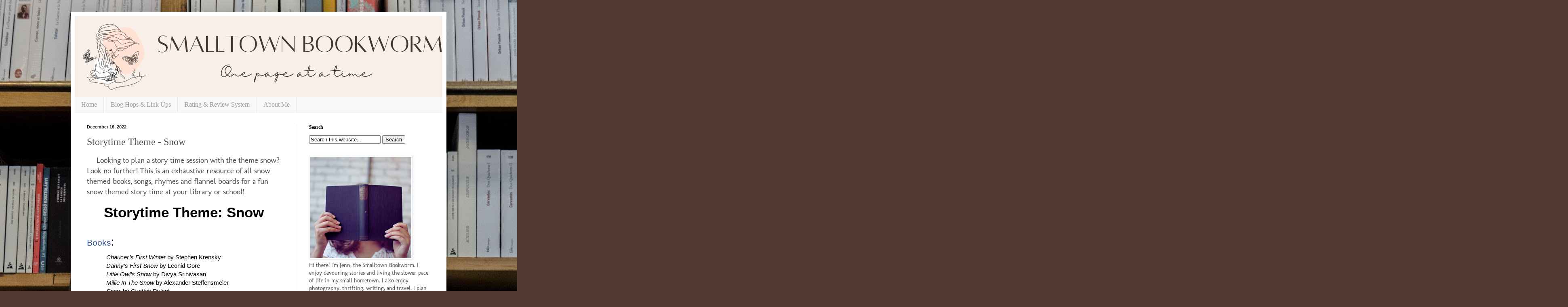

--- FILE ---
content_type: text/html; charset=UTF-8
request_url: http://www.smalltownbookworm.com/2022/12/storytime-theme-snow.html
body_size: 21675
content:
<!DOCTYPE html>
<html class='v2' dir='ltr' lang='en' xmlns='http://www.w3.org/1999/xhtml' xmlns:b='http://www.google.com/2005/gml/b' xmlns:data='http://www.google.com/2005/gml/data' xmlns:expr='http://www.google.com/2005/gml/expr'>
<head>
<link href='https://www.blogger.com/static/v1/widgets/335934321-css_bundle_v2.css' rel='stylesheet' type='text/css'/>
<meta content='width=1100' name='viewport'/>
<meta content='text/html; charset=UTF-8' http-equiv='Content-Type'/>
<meta content='blogger' name='generator'/>
<link href='http://www.smalltownbookworm.com/favicon.ico' rel='icon' type='image/x-icon'/>
<link href='http://www.smalltownbookworm.com/2022/12/storytime-theme-snow.html' rel='canonical'/>
<link rel="alternate" type="application/atom+xml" title="Smalltown Bookworm - Atom" href="http://www.smalltownbookworm.com/feeds/posts/default" />
<link rel="alternate" type="application/rss+xml" title="Smalltown Bookworm - RSS" href="http://www.smalltownbookworm.com/feeds/posts/default?alt=rss" />
<link rel="service.post" type="application/atom+xml" title="Smalltown Bookworm - Atom" href="https://www.blogger.com/feeds/6824519341152439143/posts/default" />

<link rel="alternate" type="application/atom+xml" title="Smalltown Bookworm - Atom" href="http://www.smalltownbookworm.com/feeds/8990003490531631886/comments/default" />
<!--Can't find substitution for tag [blog.ieCssRetrofitLinks]-->
<meta content='http://www.smalltownbookworm.com/2022/12/storytime-theme-snow.html' property='og:url'/>
<meta content='Storytime Theme - Snow' property='og:title'/>
<meta content='Book blogger, library worker, and avid reader. Smalltown Bookworm.' property='og:description'/>
<title>Smalltown Bookworm: Storytime Theme - Snow</title>
<style type='text/css'>@font-face{font-family:'Molengo';font-style:normal;font-weight:400;font-display:swap;src:url(//fonts.gstatic.com/s/molengo/v17/I_uuMpWeuBzZNBtQXb1akxCv.woff2)format('woff2');unicode-range:U+0100-02BA,U+02BD-02C5,U+02C7-02CC,U+02CE-02D7,U+02DD-02FF,U+0304,U+0308,U+0329,U+1D00-1DBF,U+1E00-1E9F,U+1EF2-1EFF,U+2020,U+20A0-20AB,U+20AD-20C0,U+2113,U+2C60-2C7F,U+A720-A7FF;}@font-face{font-family:'Molengo';font-style:normal;font-weight:400;font-display:swap;src:url(//fonts.gstatic.com/s/molengo/v17/I_uuMpWeuBzZNBtQXbNakw.woff2)format('woff2');unicode-range:U+0000-00FF,U+0131,U+0152-0153,U+02BB-02BC,U+02C6,U+02DA,U+02DC,U+0304,U+0308,U+0329,U+2000-206F,U+20AC,U+2122,U+2191,U+2193,U+2212,U+2215,U+FEFF,U+FFFD;}</style>
<style id='page-skin-1' type='text/css'><!--
/*
-----------------------------------------------
Blogger Template Style
Name:     Simple
Designer: Blogger
URL:      www.blogger.com
----------------------------------------------- */
/* Variable definitions
====================
<Variable name="keycolor" description="Main Color" type="color" default="#66bbdd"/>
<Group description="Page Text" selector="body">
<Variable name="body.font" description="Font" type="font"
default="normal normal 12px Arial, Tahoma, Helvetica, FreeSans, sans-serif"/>
<Variable name="body.text.color" description="Text Color" type="color" default="#222222"/>
</Group>
<Group description="Backgrounds" selector=".body-fauxcolumns-outer">
<Variable name="body.background.color" description="Outer Background" type="color" default="#66bbdd"/>
<Variable name="content.background.color" description="Main Background" type="color" default="#ffffff"/>
<Variable name="header.background.color" description="Header Background" type="color" default="transparent"/>
</Group>
<Group description="Links" selector=".main-outer">
<Variable name="link.color" description="Link Color" type="color" default="#2288bb"/>
<Variable name="link.visited.color" description="Visited Color" type="color" default="#888888"/>
<Variable name="link.hover.color" description="Hover Color" type="color" default="#33aaff"/>
</Group>
<Group description="Blog Title" selector=".header h1">
<Variable name="header.font" description="Font" type="font"
default="normal normal 60px Arial, Tahoma, Helvetica, FreeSans, sans-serif"/>
<Variable name="header.text.color" description="Title Color" type="color" default="#3399bb" />
</Group>
<Group description="Blog Description" selector=".header .description">
<Variable name="description.text.color" description="Description Color" type="color"
default="#777777" />
</Group>
<Group description="Tabs Text" selector=".tabs-inner .widget li a">
<Variable name="tabs.font" description="Font" type="font"
default="normal normal 14px Arial, Tahoma, Helvetica, FreeSans, sans-serif"/>
<Variable name="tabs.text.color" description="Text Color" type="color" default="#999999"/>
<Variable name="tabs.selected.text.color" description="Selected Color" type="color" default="#000000"/>
</Group>
<Group description="Tabs Background" selector=".tabs-outer .PageList">
<Variable name="tabs.background.color" description="Background Color" type="color" default="#f5f5f5"/>
<Variable name="tabs.selected.background.color" description="Selected Color" type="color" default="#eeeeee"/>
</Group>
<Group description="Post Title" selector="h3.post-title, .comments h4">
<Variable name="post.title.font" description="Font" type="font"
default="normal normal 22px Arial, Tahoma, Helvetica, FreeSans, sans-serif"/>
</Group>
<Group description="Date Header" selector=".date-header">
<Variable name="date.header.color" description="Text Color" type="color"
default="#505050"/>
<Variable name="date.header.background.color" description="Background Color" type="color"
default="transparent"/>
<Variable name="date.header.font" description="Text Font" type="font"
default="normal bold 11px Arial, Tahoma, Helvetica, FreeSans, sans-serif"/>
<Variable name="date.header.padding" description="Date Header Padding" type="string" default="inherit"/>
<Variable name="date.header.letterspacing" description="Date Header Letter Spacing" type="string" default="inherit"/>
<Variable name="date.header.margin" description="Date Header Margin" type="string" default="inherit"/>
</Group>
<Group description="Post Footer" selector=".post-footer">
<Variable name="post.footer.text.color" description="Text Color" type="color" default="#666666"/>
<Variable name="post.footer.background.color" description="Background Color" type="color"
default="#f9f9f9"/>
<Variable name="post.footer.border.color" description="Shadow Color" type="color" default="#eeeeee"/>
</Group>
<Group description="Gadgets" selector="h2">
<Variable name="widget.title.font" description="Title Font" type="font"
default="normal bold 11px Arial, Tahoma, Helvetica, FreeSans, sans-serif"/>
<Variable name="widget.title.text.color" description="Title Color" type="color" default="#000000"/>
<Variable name="widget.alternate.text.color" description="Alternate Color" type="color" default="#999999"/>
</Group>
<Group description="Images" selector=".main-inner">
<Variable name="image.background.color" description="Background Color" type="color" default="#ffffff"/>
<Variable name="image.border.color" description="Border Color" type="color" default="#eeeeee"/>
<Variable name="image.text.color" description="Caption Text Color" type="color" default="#505050"/>
</Group>
<Group description="Accents" selector=".content-inner">
<Variable name="body.rule.color" description="Separator Line Color" type="color" default="#eeeeee"/>
<Variable name="tabs.border.color" description="Tabs Border Color" type="color" default="#f1f1f1"/>
</Group>
<Variable name="body.background" description="Body Background" type="background"
color="#df7970" default="$(color) none repeat scroll top left"/>
<Variable name="body.background.override" description="Body Background Override" type="string" default=""/>
<Variable name="body.background.gradient.cap" description="Body Gradient Cap" type="url"
default="url(https://resources.blogblog.com/blogblog/data/1kt/simple/gradients_light.png)"/>
<Variable name="body.background.gradient.tile" description="Body Gradient Tile" type="url"
default="url(https://resources.blogblog.com/blogblog/data/1kt/simple/body_gradient_tile_light.png)"/>
<Variable name="content.background.color.selector" description="Content Background Color Selector" type="string" default=".content-inner"/>
<Variable name="content.padding" description="Content Padding" type="length" default="10px" min="0" max="100px"/>
<Variable name="content.padding.horizontal" description="Content Horizontal Padding" type="length" default="10px" min="0" max="100px"/>
<Variable name="content.shadow.spread" description="Content Shadow Spread" type="length" default="40px" min="0" max="100px"/>
<Variable name="content.shadow.spread.webkit" description="Content Shadow Spread (WebKit)" type="length" default="5px" min="0" max="100px"/>
<Variable name="content.shadow.spread.ie" description="Content Shadow Spread (IE)" type="length" default="10px" min="0" max="100px"/>
<Variable name="main.border.width" description="Main Border Width" type="length" default="0" min="0" max="10px"/>
<Variable name="header.background.gradient" description="Header Gradient" type="url" default="none"/>
<Variable name="header.shadow.offset.left" description="Header Shadow Offset Left" type="length" default="-1px" min="-50px" max="50px"/>
<Variable name="header.shadow.offset.top" description="Header Shadow Offset Top" type="length" default="-1px" min="-50px" max="50px"/>
<Variable name="header.shadow.spread" description="Header Shadow Spread" type="length" default="1px" min="0" max="100px"/>
<Variable name="header.padding" description="Header Padding" type="length" default="30px" min="0" max="100px"/>
<Variable name="header.border.size" description="Header Border Size" type="length" default="1px" min="0" max="10px"/>
<Variable name="header.bottom.border.size" description="Header Bottom Border Size" type="length" default="0" min="0" max="10px"/>
<Variable name="header.border.horizontalsize" description="Header Horizontal Border Size" type="length" default="0" min="0" max="10px"/>
<Variable name="description.text.size" description="Description Text Size" type="string" default="140%"/>
<Variable name="tabs.margin.top" description="Tabs Margin Top" type="length" default="0" min="0" max="100px"/>
<Variable name="tabs.margin.side" description="Tabs Side Margin" type="length" default="30px" min="0" max="100px"/>
<Variable name="tabs.background.gradient" description="Tabs Background Gradient" type="url"
default="url(https://resources.blogblog.com/blogblog/data/1kt/simple/gradients_light.png)"/>
<Variable name="tabs.border.width" description="Tabs Border Width" type="length" default="1px" min="0" max="10px"/>
<Variable name="tabs.bevel.border.width" description="Tabs Bevel Border Width" type="length" default="1px" min="0" max="10px"/>
<Variable name="post.margin.bottom" description="Post Bottom Margin" type="length" default="25px" min="0" max="100px"/>
<Variable name="image.border.small.size" description="Image Border Small Size" type="length" default="2px" min="0" max="10px"/>
<Variable name="image.border.large.size" description="Image Border Large Size" type="length" default="5px" min="0" max="10px"/>
<Variable name="page.width.selector" description="Page Width Selector" type="string" default=".region-inner"/>
<Variable name="page.width" description="Page Width" type="string" default="auto"/>
<Variable name="main.section.margin" description="Main Section Margin" type="length" default="15px" min="0" max="100px"/>
<Variable name="main.padding" description="Main Padding" type="length" default="15px" min="0" max="100px"/>
<Variable name="main.padding.top" description="Main Padding Top" type="length" default="30px" min="0" max="100px"/>
<Variable name="main.padding.bottom" description="Main Padding Bottom" type="length" default="30px" min="0" max="100px"/>
<Variable name="paging.background"
color="#ffffff"
description="Background of blog paging area" type="background"
default="transparent none no-repeat scroll top center"/>
<Variable name="footer.bevel" description="Bevel border length of footer" type="length" default="0" min="0" max="10px"/>
<Variable name="mobile.background.overlay" description="Mobile Background Overlay" type="string"
default="transparent none repeat scroll top left"/>
<Variable name="mobile.background.size" description="Mobile Background Size" type="string" default="auto"/>
<Variable name="mobile.button.color" description="Mobile Button Color" type="color" default="#ffffff" />
<Variable name="startSide" description="Side where text starts in blog language" type="automatic" default="left"/>
<Variable name="endSide" description="Side where text ends in blog language" type="automatic" default="right"/>
*/
/* Content
----------------------------------------------- */
body {
font: normal normal 14px Molengo;
color: #505050;
background: #513831 url(https://blogger.googleusercontent.com/img/a/AVvXsEjjSetKnf2Y87wIVwVuY39gk7YBEBQF96LOorQHeClVypgzlQwySmr0s9bATVqPfBpAiPJjDH6HjnXgXWs6Cuz2OZsmuXTez8KP-Fet45pTjbGg8SnCOBanK-P2d5vM8LKfzF6w61LSGrXDMdWL8z_xNQLxuSj8-pkv08QlJQOA1oEzB-wCKfd9erLjvA=s1600) repeat fixed top left;
padding: 0 40px 40px 40px;
}
html body .region-inner {
min-width: 0;
max-width: 100%;
width: auto;
}
h2 {
font-size: 22px;
}
a:link {
text-decoration:none;
color: #cf3b26;
}
a:visited {
text-decoration:none;
color: #909090;
}
a:hover {
text-decoration:underline;
color: #ff6940;
}
.body-fauxcolumn-outer .fauxcolumn-inner {
background: transparent none repeat scroll top left;
_background-image: none;
}
.body-fauxcolumn-outer .cap-top {
position: absolute;
z-index: 1;
height: 400px;
width: 100%;
}
.body-fauxcolumn-outer .cap-top .cap-left {
width: 100%;
background: transparent none repeat-x scroll top left;
_background-image: none;
}
.content-outer {
-moz-box-shadow: 0 0 40px rgba(0, 0, 0, .15);
-webkit-box-shadow: 0 0 5px rgba(0, 0, 0, .15);
-goog-ms-box-shadow: 0 0 10px #333333;
box-shadow: 0 0 40px rgba(0, 0, 0, .15);
margin-bottom: 1px;
}
.content-inner {
padding: 10px 10px;
}
.content-inner {
background-color: #ffffff;
}
/* Header
----------------------------------------------- */
.header-outer {
background: rgba(78,78,78,0) url(https://resources.blogblog.com/blogblog/data/1kt/simple/gradients_light.png) repeat-x scroll 0 -400px;
_background-image: none;
}
.Header h1 {
font: normal normal 48px Georgia, Utopia, 'Palatino Linotype', Palatino, serif;
color: #c94039;
text-shadow: 1px 2px 3px rgba(0, 0, 0, .2);
}
.Header h1 a {
color: #c94039;
}
.Header .description {
font-size: 140%;
color: #818181;
}
.header-inner .Header .titlewrapper {
padding: 22px 30px;
}
.header-inner .Header .descriptionwrapper {
padding: 0 30px;
}
/* Tabs
----------------------------------------------- */
.tabs-inner .section:first-child {
border-top: 0 solid #eee5dd;
}
.tabs-inner .section:first-child ul {
margin-top: -0;
border-top: 0 solid #eee5dd;
border-left: 0 solid #eee5dd;
border-right: 0 solid #eee5dd;
}
.tabs-inner .widget ul {
background: #f8f8f8 none repeat-x scroll 0 -800px;
_background-image: none;
border-bottom: 1px solid #eee5dd;
margin-top: 0;
margin-left: -30px;
margin-right: -30px;
}
.tabs-inner .widget li a {
display: inline-block;
padding: .6em 1em;
font: normal normal 16px Georgia, Utopia, 'Palatino Linotype', Palatino, serif;
color: #a0a0a0;
border-left: 1px solid #ffffff;
border-right: 1px solid #eee5dd;
}
.tabs-inner .widget li:first-child a {
border-left: none;
}
.tabs-inner .widget li.selected a, .tabs-inner .widget li a:hover {
color: #000000;
background-color: #f1f1f1;
text-decoration: none;
}
/* Columns
----------------------------------------------- */
.main-outer {
border-top: 0 solid #f1f1f1;
}
.fauxcolumn-left-outer .fauxcolumn-inner {
border-right: 1px solid #f1f1f1;
}
.fauxcolumn-right-outer .fauxcolumn-inner {
border-left: 1px solid #f1f1f1;
}
/* Headings
----------------------------------------------- */
div.widget > h2,
div.widget h2.title {
margin: 0 0 1em 0;
font: normal bold 12px Georgia, Utopia, 'Palatino Linotype', Palatino, serif;
color: #000000;
}
/* Widgets
----------------------------------------------- */
.widget .zippy {
color: #a0a0a0;
text-shadow: 2px 2px 1px rgba(0, 0, 0, .1);
}
.widget .popular-posts ul {
list-style: none;
}
/* Posts
----------------------------------------------- */
h2.date-header {
font: normal bold 11px Arial, Tahoma, Helvetica, FreeSans, sans-serif;
}
.date-header span {
background-color: rgba(78,78,78,0);
color: #222222;
padding: inherit;
letter-spacing: inherit;
margin: inherit;
}
.main-inner {
padding-top: 30px;
padding-bottom: 30px;
}
.main-inner .column-center-inner {
padding: 0 15px;
}
.main-inner .column-center-inner .section {
margin: 0 15px;
}
.post {
margin: 0 0 25px 0;
}
h3.post-title, .comments h4 {
font: normal normal 24px Georgia, Utopia, 'Palatino Linotype', Palatino, serif;
margin: .75em 0 0;
}
.post-body {
font-size: 110%;
line-height: 1.4;
position: relative;
}
.post-body img, .post-body .tr-caption-container, .Profile img, .Image img,
.BlogList .item-thumbnail img {
padding: 2px;
background: #ffffff;
border: 1px solid #f1f1f1;
-moz-box-shadow: 1px 1px 5px rgba(0, 0, 0, .1);
-webkit-box-shadow: 1px 1px 5px rgba(0, 0, 0, .1);
box-shadow: 1px 1px 5px rgba(0, 0, 0, .1);
}
.post-body img, .post-body .tr-caption-container {
padding: 5px;
}
.post-body .tr-caption-container {
color: #222222;
}
.post-body .tr-caption-container img {
padding: 0;
background: transparent;
border: none;
-moz-box-shadow: 0 0 0 rgba(0, 0, 0, .1);
-webkit-box-shadow: 0 0 0 rgba(0, 0, 0, .1);
box-shadow: 0 0 0 rgba(0, 0, 0, .1);
}
.post-header {
margin: 0 0 1.5em;
line-height: 1.6;
font-size: 90%;
}
.post-footer {
margin: 20px -2px 0;
padding: 5px 10px;
color: #737373;
background-color: #fcfcfc;
border-bottom: 1px solid #f1f1f1;
line-height: 1.6;
font-size: 90%;
}
#comments .comment-author {
padding-top: 1.5em;
border-top: 1px solid #f1f1f1;
background-position: 0 1.5em;
}
#comments .comment-author:first-child {
padding-top: 0;
border-top: none;
}
.avatar-image-container {
margin: .2em 0 0;
}
#comments .avatar-image-container img {
border: 1px solid #f1f1f1;
}
/* Comments
----------------------------------------------- */
.comments .comments-content .icon.blog-author {
background-repeat: no-repeat;
background-image: url([data-uri]);
}
.comments .comments-content .loadmore a {
border-top: 1px solid #a0a0a0;
border-bottom: 1px solid #a0a0a0;
}
.comments .comment-thread.inline-thread {
background-color: #fcfcfc;
}
.comments .continue {
border-top: 2px solid #a0a0a0;
}
/* Accents
---------------------------------------------- */
.section-columns td.columns-cell {
border-left: 1px solid #f1f1f1;
}
.blog-pager {
background: transparent none no-repeat scroll top center;
}
.blog-pager-older-link, .home-link,
.blog-pager-newer-link {
background-color: #ffffff;
padding: 5px;
}
.footer-outer {
border-top: 0 dashed #bbbbbb;
}
/* Mobile
----------------------------------------------- */
body.mobile  {
background-size: auto;
}
.mobile .body-fauxcolumn-outer {
background: transparent none repeat scroll top left;
}
.mobile .body-fauxcolumn-outer .cap-top {
background-size: 100% auto;
}
.mobile .content-outer {
-webkit-box-shadow: 0 0 3px rgba(0, 0, 0, .15);
box-shadow: 0 0 3px rgba(0, 0, 0, .15);
}
.mobile .tabs-inner .widget ul {
margin-left: 0;
margin-right: 0;
}
.mobile .post {
margin: 0;
}
.mobile .main-inner .column-center-inner .section {
margin: 0;
}
.mobile .date-header span {
padding: 0.1em 10px;
margin: 0 -10px;
}
.mobile h3.post-title {
margin: 0;
}
.mobile .blog-pager {
background: transparent none no-repeat scroll top center;
}
.mobile .footer-outer {
border-top: none;
}
.mobile .main-inner, .mobile .footer-inner {
background-color: #ffffff;
}
.mobile-index-contents {
color: #505050;
}
.mobile-link-button {
background-color: #cf3b26;
}
.mobile-link-button a:link, .mobile-link-button a:visited {
color: #ffffff;
}
.mobile .tabs-inner .section:first-child {
border-top: none;
}
.mobile .tabs-inner .PageList .widget-content {
background-color: #f1f1f1;
color: #000000;
border-top: 1px solid #eee5dd;
border-bottom: 1px solid #eee5dd;
}
.mobile .tabs-inner .PageList .widget-content .pagelist-arrow {
border-left: 1px solid #eee5dd;
}

--></style>
<style id='template-skin-1' type='text/css'><!--
body {
min-width: 930px;
}
.content-outer, .content-fauxcolumn-outer, .region-inner {
min-width: 930px;
max-width: 930px;
_width: 930px;
}
.main-inner .columns {
padding-left: 0px;
padding-right: 360px;
}
.main-inner .fauxcolumn-center-outer {
left: 0px;
right: 360px;
/* IE6 does not respect left and right together */
_width: expression(this.parentNode.offsetWidth -
parseInt("0px") -
parseInt("360px") + 'px');
}
.main-inner .fauxcolumn-left-outer {
width: 0px;
}
.main-inner .fauxcolumn-right-outer {
width: 360px;
}
.main-inner .column-left-outer {
width: 0px;
right: 100%;
margin-left: -0px;
}
.main-inner .column-right-outer {
width: 360px;
margin-right: -360px;
}
#layout {
min-width: 0;
}
#layout .content-outer {
min-width: 0;
width: 800px;
}
#layout .region-inner {
min-width: 0;
width: auto;
}
body#layout div.add_widget {
padding: 8px;
}
body#layout div.add_widget a {
margin-left: 32px;
}
--></style>
<style>
    body {background-image:url(https\:\/\/blogger.googleusercontent.com\/img\/a\/AVvXsEjjSetKnf2Y87wIVwVuY39gk7YBEBQF96LOorQHeClVypgzlQwySmr0s9bATVqPfBpAiPJjDH6HjnXgXWs6Cuz2OZsmuXTez8KP-Fet45pTjbGg8SnCOBanK-P2d5vM8LKfzF6w61LSGrXDMdWL8z_xNQLxuSj8-pkv08QlJQOA1oEzB-wCKfd9erLjvA=s1600);}
    
@media (max-width: 200px) { body {background-image:url(https\:\/\/blogger.googleusercontent.com\/img\/a\/AVvXsEjjSetKnf2Y87wIVwVuY39gk7YBEBQF96LOorQHeClVypgzlQwySmr0s9bATVqPfBpAiPJjDH6HjnXgXWs6Cuz2OZsmuXTez8KP-Fet45pTjbGg8SnCOBanK-P2d5vM8LKfzF6w61LSGrXDMdWL8z_xNQLxuSj8-pkv08QlJQOA1oEzB-wCKfd9erLjvA=w200);}}
@media (max-width: 400px) and (min-width: 201px) { body {background-image:url(https\:\/\/blogger.googleusercontent.com\/img\/a\/AVvXsEjjSetKnf2Y87wIVwVuY39gk7YBEBQF96LOorQHeClVypgzlQwySmr0s9bATVqPfBpAiPJjDH6HjnXgXWs6Cuz2OZsmuXTez8KP-Fet45pTjbGg8SnCOBanK-P2d5vM8LKfzF6w61LSGrXDMdWL8z_xNQLxuSj8-pkv08QlJQOA1oEzB-wCKfd9erLjvA=w400);}}
@media (max-width: 800px) and (min-width: 401px) { body {background-image:url(https\:\/\/blogger.googleusercontent.com\/img\/a\/AVvXsEjjSetKnf2Y87wIVwVuY39gk7YBEBQF96LOorQHeClVypgzlQwySmr0s9bATVqPfBpAiPJjDH6HjnXgXWs6Cuz2OZsmuXTez8KP-Fet45pTjbGg8SnCOBanK-P2d5vM8LKfzF6w61LSGrXDMdWL8z_xNQLxuSj8-pkv08QlJQOA1oEzB-wCKfd9erLjvA=w800);}}
@media (max-width: 1200px) and (min-width: 801px) { body {background-image:url(https\:\/\/blogger.googleusercontent.com\/img\/a\/AVvXsEjjSetKnf2Y87wIVwVuY39gk7YBEBQF96LOorQHeClVypgzlQwySmr0s9bATVqPfBpAiPJjDH6HjnXgXWs6Cuz2OZsmuXTez8KP-Fet45pTjbGg8SnCOBanK-P2d5vM8LKfzF6w61LSGrXDMdWL8z_xNQLxuSj8-pkv08QlJQOA1oEzB-wCKfd9erLjvA=w1200);}}
/* Last tag covers anything over one higher than the previous max-size cap. */
@media (min-width: 1201px) { body {background-image:url(https\:\/\/blogger.googleusercontent.com\/img\/a\/AVvXsEjjSetKnf2Y87wIVwVuY39gk7YBEBQF96LOorQHeClVypgzlQwySmr0s9bATVqPfBpAiPJjDH6HjnXgXWs6Cuz2OZsmuXTez8KP-Fet45pTjbGg8SnCOBanK-P2d5vM8LKfzF6w61LSGrXDMdWL8z_xNQLxuSj8-pkv08QlJQOA1oEzB-wCKfd9erLjvA=w1600);}}
  </style>
<link href='https://www.blogger.com/dyn-css/authorization.css?targetBlogID=6824519341152439143&amp;zx=32b6d2a0-b9d9-4c43-a3c7-912dc6414b68' media='none' onload='if(media!=&#39;all&#39;)media=&#39;all&#39;' rel='stylesheet'/><noscript><link href='https://www.blogger.com/dyn-css/authorization.css?targetBlogID=6824519341152439143&amp;zx=32b6d2a0-b9d9-4c43-a3c7-912dc6414b68' rel='stylesheet'/></noscript>
<meta name='google-adsense-platform-account' content='ca-host-pub-1556223355139109'/>
<meta name='google-adsense-platform-domain' content='blogspot.com'/>

<script async src="https://pagead2.googlesyndication.com/pagead/js/adsbygoogle.js?client=ca-pub-5182821960633229&host=ca-host-pub-1556223355139109" crossorigin="anonymous"></script>

<!-- data-ad-client=ca-pub-5182821960633229 -->

</head>
<body class='loading'>
<div class='navbar no-items section' id='navbar' name='Navbar'>
</div>
<div class='body-fauxcolumns'>
<div class='fauxcolumn-outer body-fauxcolumn-outer'>
<div class='cap-top'>
<div class='cap-left'></div>
<div class='cap-right'></div>
</div>
<div class='fauxborder-left'>
<div class='fauxborder-right'></div>
<div class='fauxcolumn-inner'>
</div>
</div>
<div class='cap-bottom'>
<div class='cap-left'></div>
<div class='cap-right'></div>
</div>
</div>
</div>
<div class='content'>
<div class='content-fauxcolumns'>
<div class='fauxcolumn-outer content-fauxcolumn-outer'>
<div class='cap-top'>
<div class='cap-left'></div>
<div class='cap-right'></div>
</div>
<div class='fauxborder-left'>
<div class='fauxborder-right'></div>
<div class='fauxcolumn-inner'>
</div>
</div>
<div class='cap-bottom'>
<div class='cap-left'></div>
<div class='cap-right'></div>
</div>
</div>
</div>
<div class='content-outer'>
<div class='content-cap-top cap-top'>
<div class='cap-left'></div>
<div class='cap-right'></div>
</div>
<div class='fauxborder-left content-fauxborder-left'>
<div class='fauxborder-right content-fauxborder-right'></div>
<div class='content-inner'>
<header>
<div class='header-outer'>
<div class='header-cap-top cap-top'>
<div class='cap-left'></div>
<div class='cap-right'></div>
</div>
<div class='fauxborder-left header-fauxborder-left'>
<div class='fauxborder-right header-fauxborder-right'></div>
<div class='region-inner header-inner'>
<div class='header section' id='header' name='Header'><div class='widget Header' data-version='1' id='Header1'>
<div id='header-inner'>
<a href='http://www.smalltownbookworm.com/' style='display: block'>
<img alt='Smalltown Bookworm' height='200px; ' id='Header1_headerimg' src='https://blogger.googleusercontent.com/img/a/AVvXsEjcKR0EcG-bfEtu08R9KiIKlTia_hIPNdaqeRJiBkQl0dAmOEm5CjTGY9s5HTZg5dcw0fMEPymDcnYF14Fo2diPVdV17jrEUyCYJkSOcbQc2cTRy_dWqwFDlqUtCIpjo4kXblpOKqolxXTyQgU78COfXsZuOtK72AqmjnwrdgxEioq40A3_GOAxbLMOkQ=s960' style='display: block' width='960px; '/>
</a>
</div>
</div></div>
</div>
</div>
<div class='header-cap-bottom cap-bottom'>
<div class='cap-left'></div>
<div class='cap-right'></div>
</div>
</div>
</header>
<div class='tabs-outer'>
<div class='tabs-cap-top cap-top'>
<div class='cap-left'></div>
<div class='cap-right'></div>
</div>
<div class='fauxborder-left tabs-fauxborder-left'>
<div class='fauxborder-right tabs-fauxborder-right'></div>
<div class='region-inner tabs-inner'>
<div class='tabs section' id='crosscol' name='Cross-Column'><div class='widget PageList' data-version='1' id='PageList1'>
<div class='widget-content'>
<ul>
<li>
<a href='http://www.smalltownbookworm.com/'>Home</a>
</li>
<li>
<a href='http://www.smalltownbookworm.com/p/blog-hops-link-ups.html'>Blog Hops &amp; Link Ups</a>
</li>
<li>
<a href='http://www.smalltownbookworm.com/p/rating-review-system.html'>Rating & Review System</a>
</li>
<li>
<a href='http://www.smalltownbookworm.com/p/about-me.html'>About Me</a>
</li>
</ul>
<div class='clear'></div>
</div>
</div></div>
<div class='tabs no-items section' id='crosscol-overflow' name='Cross-Column 2'></div>
</div>
</div>
<div class='tabs-cap-bottom cap-bottom'>
<div class='cap-left'></div>
<div class='cap-right'></div>
</div>
</div>
<div class='main-outer'>
<div class='main-cap-top cap-top'>
<div class='cap-left'></div>
<div class='cap-right'></div>
</div>
<div class='fauxborder-left main-fauxborder-left'>
<div class='fauxborder-right main-fauxborder-right'></div>
<div class='region-inner main-inner'>
<div class='columns fauxcolumns'>
<div class='fauxcolumn-outer fauxcolumn-center-outer'>
<div class='cap-top'>
<div class='cap-left'></div>
<div class='cap-right'></div>
</div>
<div class='fauxborder-left'>
<div class='fauxborder-right'></div>
<div class='fauxcolumn-inner'>
</div>
</div>
<div class='cap-bottom'>
<div class='cap-left'></div>
<div class='cap-right'></div>
</div>
</div>
<div class='fauxcolumn-outer fauxcolumn-left-outer'>
<div class='cap-top'>
<div class='cap-left'></div>
<div class='cap-right'></div>
</div>
<div class='fauxborder-left'>
<div class='fauxborder-right'></div>
<div class='fauxcolumn-inner'>
</div>
</div>
<div class='cap-bottom'>
<div class='cap-left'></div>
<div class='cap-right'></div>
</div>
</div>
<div class='fauxcolumn-outer fauxcolumn-right-outer'>
<div class='cap-top'>
<div class='cap-left'></div>
<div class='cap-right'></div>
</div>
<div class='fauxborder-left'>
<div class='fauxborder-right'></div>
<div class='fauxcolumn-inner'>
</div>
</div>
<div class='cap-bottom'>
<div class='cap-left'></div>
<div class='cap-right'></div>
</div>
</div>
<!-- corrects IE6 width calculation -->
<div class='columns-inner'>
<div class='column-center-outer'>
<div class='column-center-inner'>
<div class='main section' id='main' name='Main'><div class='widget Blog' data-version='1' id='Blog1'>
<div class='blog-posts hfeed'>

          <div class="date-outer">
        
<h2 class='date-header'><span>December 16, 2022</span></h2>

          <div class="date-posts">
        
<div class='post-outer'>
<div class='post hentry uncustomized-post-template' itemprop='blogPost' itemscope='itemscope' itemtype='http://schema.org/BlogPosting'>
<meta content='6824519341152439143' itemprop='blogId'/>
<meta content='8990003490531631886' itemprop='postId'/>
<a name='8990003490531631886'></a>
<h3 class='post-title entry-title' itemprop='name'>
Storytime Theme - Snow
</h3>
<div class='post-header'>
<div class='post-header-line-1'></div>
</div>
<div class='post-body entry-content' id='post-body-8990003490531631886' itemprop='description articleBody'>
<p>&nbsp; &nbsp; &nbsp;&nbsp;<span face="Calibri, sans-serif" style="font-size: 18.6667px; text-align: center; white-space: pre-wrap;">Looking to plan a story time session with the theme snow? Look no further! This is an exhaustive resource of all snow themed books, songs, rhymes and flannel boards for a fun snow themed story time at your library or school!</span></p><p><span></span></p><a name="more"></a><p></p><p dir="ltr" style="background-color: white; line-height: 1.38; margin-bottom: 0pt; margin-top: 0pt; padding: 0pt 0pt 3pt 0pt; text-align: center;"><span style="background-color: transparent; color: black; font-family: Arial; font-size: 26pt; font-style: normal; font-variant: normal; font-weight: 700; text-decoration: none; vertical-align: baseline; white-space: pre-wrap; white-space: pre;">Storytime Theme: Snow</span><span style="background-color: transparent; color: black; font-family: Arial; font-size: 26pt; font-style: normal; font-variant: normal; font-weight: 400; text-decoration: none; vertical-align: baseline; white-space: pre-wrap; white-space: pre;">&nbsp;</span></p><h1 dir="ltr" style="background-color: white; line-height: 1.38; margin-bottom: 6pt; margin-top: 0pt; padding: 17pt 0pt 0pt 0pt;"><span style="background-color: transparent; color: #2f5496; font-family: Arial; font-size: 16pt; font-style: normal; font-variant: normal; font-weight: 400; text-decoration: none; vertical-align: baseline; white-space: pre-wrap; white-space: pre;">Books</span><span style="background-color: transparent; color: black; font-family: Calibri,sans-serif; font-size: 20pt; font-style: normal; font-variant: normal; font-weight: 400; text-decoration: none; vertical-align: baseline; white-space: pre-wrap; white-space: pre;">:&nbsp;</span></h1><p dir="ltr" style="background-color: white; line-height: 1.38; margin-bottom: 0pt; margin-left: 36pt; margin-top: 0pt;"><span style="background-color: transparent; color: black; font-family: Calibri,sans-serif; font-size: 11pt; font-style: italic; font-variant: normal; font-weight: 400; text-decoration: none; vertical-align: baseline; white-space: pre-wrap; white-space: pre;">Chaucer&#8217;s First Winter</span><span style="background-color: transparent; color: black; font-family: Calibri,sans-serif; font-size: 11pt; font-style: normal; font-variant: normal; font-weight: 400; text-decoration: none; vertical-align: baseline; white-space: pre-wrap; white-space: pre;"> by Stephen Krensky&nbsp;</span></p><p dir="ltr" style="background-color: white; line-height: 1.38; margin-bottom: 0pt; margin-left: 36pt; margin-top: 0pt;"><span style="background-color: transparent; color: black; font-family: Calibri,sans-serif; font-size: 11pt; font-style: italic; font-variant: normal; font-weight: 400; text-decoration: none; vertical-align: baseline; white-space: pre-wrap; white-space: pre;">Danny&#8217;s First Snow</span><span style="background-color: transparent; color: black; font-family: Calibri,sans-serif; font-size: 11pt; font-style: normal; font-variant: normal; font-weight: 400; text-decoration: none; vertical-align: baseline; white-space: pre-wrap; white-space: pre;"> by Leonid Gore&nbsp;</span></p><p dir="ltr" style="background-color: white; line-height: 1.38; margin-bottom: 0pt; margin-left: 36pt; margin-top: 0pt;"><span style="background-color: transparent; color: black; font-family: Calibri,sans-serif; font-size: 11pt; font-style: italic; font-variant: normal; font-weight: 400; text-decoration: none; vertical-align: baseline; white-space: pre-wrap; white-space: pre;">Little Owl&#8217;s Snow</span><span style="background-color: transparent; color: black; font-family: Calibri,sans-serif; font-size: 11pt; font-style: normal; font-variant: normal; font-weight: 400; text-decoration: none; vertical-align: baseline; white-space: pre-wrap; white-space: pre;"> by Divya Srinivasan&nbsp;</span></p><p dir="ltr" style="background-color: white; line-height: 1.38; margin-bottom: 0pt; margin-left: 36pt; margin-top: 0pt;"><span style="background-color: transparent; color: black; font-family: Calibri,sans-serif; font-size: 11pt; font-style: italic; font-variant: normal; font-weight: 400; text-decoration: none; vertical-align: baseline; white-space: pre-wrap; white-space: pre;">Millie In The Snow</span><span style="background-color: transparent; color: black; font-family: Calibri,sans-serif; font-size: 11pt; font-style: normal; font-variant: normal; font-weight: 400; text-decoration: none; vertical-align: baseline; white-space: pre-wrap; white-space: pre;"> by Alexander Steffensmeier&nbsp;</span></p><p dir="ltr" style="background-color: white; line-height: 1.38; margin-bottom: 0pt; margin-left: 36pt; margin-top: 0pt;"><span style="background-color: transparent; color: black; font-family: Calibri,sans-serif; font-size: 11pt; font-style: italic; font-variant: normal; font-weight: 400; text-decoration: none; vertical-align: baseline; white-space: pre-wrap; white-space: pre;">Snow</span><span style="background-color: transparent; color: black; font-family: Calibri,sans-serif; font-size: 11pt; font-style: normal; font-variant: normal; font-weight: 400; text-decoration: none; vertical-align: baseline; white-space: pre-wrap; white-space: pre;"> by Cynthia Rylant&nbsp;</span></p><p dir="ltr" style="background-color: white; line-height: 1.38; margin-bottom: 0pt; margin-left: 36pt; margin-top: 0pt;"><span style="background-color: transparent; color: black; font-family: Calibri,sans-serif; font-size: 11pt; font-style: italic; font-variant: normal; font-weight: 400; text-decoration: none; vertical-align: baseline; white-space: pre-wrap; white-space: pre;">Snow </span><span style="background-color: transparent; color: black; font-family: Calibri,sans-serif; font-size: 11pt; font-style: normal; font-variant: normal; font-weight: 400; text-decoration: none; vertical-align: baseline; white-space: pre-wrap; white-space: pre;">by Uri Shulevitz&nbsp;</span></p><p dir="ltr" style="background-color: white; line-height: 1.38; margin-bottom: 0pt; margin-left: 36pt; margin-top: 0pt;"><span style="background-color: transparent; color: black; font-family: Calibri,sans-serif; font-size: 11pt; font-style: italic; font-variant: normal; font-weight: 400; text-decoration: none; vertical-align: baseline; white-space: pre-wrap; white-space: pre;">Snow</span><span style="background-color: transparent; color: black; font-family: Calibri,sans-serif; font-size: 11pt; font-style: normal; font-variant: normal; font-weight: 400; text-decoration: none; vertical-align: baseline; white-space: pre-wrap; white-space: pre;"> by M Stojic&nbsp;</span></p><p dir="ltr" style="background-color: white; line-height: 1.38; margin-bottom: 0pt; margin-left: 36pt; margin-top: 0pt;"><span style="background-color: transparent; color: black; font-family: Calibri,sans-serif; font-size: 11pt; font-style: italic; font-variant: normal; font-weight: 400; text-decoration: none; vertical-align: baseline; white-space: pre-wrap; white-space: pre;">Snow Children</span><span style="background-color: transparent; color: black; font-family: Calibri,sans-serif; font-size: 11pt; font-style: normal; font-variant: normal; font-weight: 400; text-decoration: none; vertical-align: baseline; white-space: pre-wrap; white-space: pre;"> by Masako Yamashita&nbsp;</span></p><p dir="ltr" style="background-color: white; line-height: 1.38; margin-bottom: 0pt; margin-left: 36pt; margin-top: 0pt;"><span style="background-color: transparent; color: black; font-family: Calibri,sans-serif; font-size: 11pt; font-style: italic; font-variant: normal; font-weight: 400; text-decoration: none; vertical-align: baseline; white-space: pre-wrap; white-space: pre;">Snow Day For Mouse</span><span style="background-color: transparent; color: black; font-family: Calibri,sans-serif; font-size: 11pt; font-style: normal; font-variant: normal; font-weight: 400; text-decoration: none; vertical-align: baseline; white-space: pre-wrap; white-space: pre;"> by Judy Cox&nbsp;</span></p><p dir="ltr" style="background-color: white; line-height: 1.38; margin-bottom: 0pt; margin-left: 36pt; margin-top: 0pt;"><span style="background-color: transparent; color: black; font-family: Calibri,sans-serif; font-size: 11pt; font-style: italic; font-variant: normal; font-weight: 400; text-decoration: none; vertical-align: baseline; white-space: pre-wrap; white-space: pre;">Snowman Magic</span><span style="background-color: transparent; color: black; font-family: Calibri,sans-serif; font-size: 11pt; font-style: normal; font-variant: normal; font-weight: 400; text-decoration: none; vertical-align: baseline; white-space: pre-wrap; white-space: pre;"> by Katherine Tegen&nbsp;</span></p><p dir="ltr" style="background-color: white; line-height: 1.38; margin-bottom: 0pt; margin-left: 36pt; margin-top: 0pt;"><span style="background-color: transparent; color: black; font-family: Calibri,sans-serif; font-size: 11pt; font-style: italic; font-variant: normal; font-weight: 400; text-decoration: none; vertical-align: baseline; white-space: pre-wrap; white-space: pre;">Snowflake Bentley</span><span style="background-color: transparent; color: black; font-family: Calibri,sans-serif; font-size: 11pt; font-style: normal; font-variant: normal; font-weight: 400; text-decoration: none; vertical-align: baseline; white-space: pre-wrap; white-space: pre;"> by Jacqueline Briggs Martin&nbsp;</span></p><p dir="ltr" style="background-color: white; line-height: 1.38; margin-bottom: 0pt; margin-left: 36pt; margin-top: 0pt;"><span style="background-color: transparent; color: black; font-family: Calibri,sans-serif; font-size: 11pt; font-style: italic; font-variant: normal; font-weight: 400; text-decoration: none; vertical-align: baseline; white-space: pre-wrap; white-space: pre;">Snowy Blowy Winter </span><span style="background-color: transparent; color: black; font-family: Calibri,sans-serif; font-size: 11pt; font-style: normal; font-variant: normal; font-weight: 400; text-decoration: none; vertical-align: baseline; white-space: pre-wrap; white-space: pre;">by Bob Raczka&nbsp;</span></p><p dir="ltr" style="background-color: white; line-height: 1.38; margin-bottom: 0pt; margin-left: 36pt; margin-top: 0pt;"><span style="background-color: transparent; color: black; font-family: Calibri,sans-serif; font-size: 11pt; font-style: italic; font-variant: normal; font-weight: 400; text-decoration: none; vertical-align: baseline; white-space: pre-wrap; white-space: pre;">The Snowy Day</span><span style="background-color: transparent; color: black; font-family: Calibri,sans-serif; font-size: 11pt; font-style: normal; font-variant: normal; font-weight: 400; text-decoration: none; vertical-align: baseline; white-space: pre-wrap; white-space: pre;"> by Komako Sakai&nbsp;</span></p><p dir="ltr" style="background-color: white; line-height: 1.38; margin-bottom: 0pt; margin-left: 36pt; margin-top: 0pt;"><span style="background-color: transparent; color: black; font-family: Calibri,sans-serif; font-size: 11pt; font-style: italic; font-variant: normal; font-weight: 400; text-decoration: none; vertical-align: baseline; white-space: pre-wrap; white-space: pre;">The Three Snow Bears</span><span style="background-color: transparent; color: black; font-family: Calibri,sans-serif; font-size: 11pt; font-style: normal; font-variant: normal; font-weight: 400; text-decoration: none; vertical-align: baseline; white-space: pre-wrap; white-space: pre;"> by Jan Brett&nbsp;</span></p><p dir="ltr" style="background-color: white; line-height: 1.38; margin-bottom: 0pt; margin-left: 36pt; margin-top: 0pt;"><span style="background-color: transparent; color: black; font-family: Calibri,sans-serif; font-size: 11pt; font-style: italic; font-variant: normal; font-weight: 400; text-decoration: none; vertical-align: baseline; white-space: pre-wrap; white-space: pre;">Waiting For Winter</span><span style="background-color: transparent; color: black; font-family: Calibri,sans-serif; font-size: 11pt; font-style: normal; font-variant: normal; font-weight: 400; text-decoration: none; vertical-align: baseline; white-space: pre-wrap; white-space: pre;"> by Sebastian Meschenmoser&nbsp;</span></p><p dir="ltr" style="background-color: white; line-height: 1.38; margin-bottom: 0pt; margin-left: 36pt; margin-top: 0pt;"><span style="background-color: transparent; color: black; font-family: Calibri,sans-serif; font-size: 11pt; font-style: italic; font-variant: normal; font-weight: 400; text-decoration: none; vertical-align: baseline; white-space: pre-wrap; white-space: pre;">When It Starts To Snow</span><span style="background-color: transparent; color: black; font-family: Calibri,sans-serif; font-size: 11pt; font-style: normal; font-variant: normal; font-weight: 400; text-decoration: none; vertical-align: baseline; white-space: pre-wrap; white-space: pre;"> by Phillis Gershator&nbsp;</span></p><p dir="ltr" style="background-color: white; line-height: 1.38; margin-bottom: 0pt; margin-left: 36pt; margin-top: 0pt;"><span style="background-color: transparent; color: black; font-family: Calibri,sans-serif; font-size: 11pt; font-style: normal; font-variant: normal; font-weight: 400; text-decoration: none; vertical-align: baseline; white-space: pre-wrap; white-space: pre;">&nbsp;</span></p><h1 dir="ltr" style="background-color: white; line-height: 1.38; margin-bottom: 6pt; margin-top: 20pt;"><span style="background-color: transparent; color: #2f5496; font-family: Arial; font-size: 16pt; font-style: normal; font-variant: normal; font-weight: 400; text-decoration: none; vertical-align: baseline; white-space: pre-wrap; white-space: pre;">Songs</span><span style="background-color: transparent; color: black; font-family: Calibri,sans-serif; font-size: 20pt; font-style: normal; font-variant: normal; font-weight: 400; text-decoration: none; vertical-align: baseline; white-space: pre-wrap; white-space: pre;">:&nbsp;</span></h1><h2 dir="ltr" style="background-color: white; line-height: 1.38; margin-bottom: 0pt; margin-left: 36pt; margin-top: 18pt; padding: 0pt 0pt 6pt 0pt;"><span style="-webkit-text-decoration-skip: none; background-color: transparent; color: black; font-family: Arial; font-size: 16pt; font-style: normal; font-variant: normal; font-weight: 400; text-decoration-skip-ink: none; text-decoration: underline; vertical-align: baseline; white-space: pre-wrap; white-space: pre;">Snowflakes, Snowflakes</span><span style="background-color: transparent; color: black; font-family: Arial; font-size: 16pt; font-style: normal; font-variant: normal; font-weight: 400; text-decoration: none; vertical-align: baseline; white-space: pre-wrap; white-space: pre;"> (Tune: Are You Sleeping)&nbsp;</span></h2><p dir="ltr" style="background-color: white; line-height: 1.38; margin-bottom: 0pt; margin-left: 36pt; margin-top: 0pt;"><span style="background-color: transparent; color: black; font-family: Calibri,sans-serif; font-size: 11pt; font-style: normal; font-variant: normal; font-weight: 400; text-decoration: none; vertical-align: baseline; white-space: pre-wrap; white-space: pre;">Snowflakes, snowflakes&nbsp;&nbsp;</span></p><p dir="ltr" style="background-color: white; line-height: 1.38; margin-bottom: 0pt; margin-left: 36pt; margin-top: 0pt;"><span style="background-color: transparent; color: black; font-family: Calibri,sans-serif; font-size: 11pt; font-style: normal; font-variant: normal; font-weight: 400; text-decoration: none; vertical-align: baseline; white-space: pre-wrap; white-space: pre;">Snowflakes, snowflakes&nbsp;&nbsp;</span></p><p dir="ltr" style="background-color: white; line-height: 1.38; margin-bottom: 0pt; margin-left: 36pt; margin-top: 0pt;"><span style="background-color: transparent; color: black; font-family: Calibri,sans-serif; font-size: 11pt; font-style: normal; font-variant: normal; font-weight: 400; text-decoration: none; vertical-align: baseline; white-space: pre-wrap; white-space: pre;">All around, all around&nbsp;&nbsp;</span></p><p dir="ltr" style="background-color: white; line-height: 1.38; margin-bottom: 0pt; margin-left: 36pt; margin-top: 0pt;"><span style="background-color: transparent; color: black; font-family: Calibri,sans-serif; font-size: 11pt; font-style: normal; font-variant: normal; font-weight: 400; text-decoration: none; vertical-align: baseline; white-space: pre-wrap; white-space: pre;">Whirling twirling snowflakes, whirling twirling snowflakes&nbsp;&nbsp;</span></p><p dir="ltr" style="background-color: white; line-height: 1.38; margin-bottom: 0pt; margin-left: 36pt; margin-top: 0pt;"><span style="background-color: transparent; color: black; font-family: Calibri,sans-serif; font-size: 11pt; font-style: normal; font-variant: normal; font-weight: 400; text-decoration: none; vertical-align: baseline; white-space: pre-wrap; white-space: pre;">Hit the ground, hit the ground.&nbsp;</span></p><p dir="ltr" style="background-color: white; line-height: 1.38; margin-bottom: 0pt; margin-left: 36pt; margin-top: 0pt;"><span style="background-color: transparent; color: black; font-family: Calibri,sans-serif; font-size: 11pt; font-style: normal; font-variant: normal; font-weight: 400; text-decoration: none; vertical-align: baseline; white-space: pre-wrap; white-space: pre;">&nbsp;</span></p><h2 dir="ltr" style="background-color: white; line-height: 1.38; margin-bottom: 0pt; margin-left: 36pt; margin-top: 0pt; padding: 18pt 0pt 6pt 0pt;"><span style="-webkit-text-decoration-skip: none; background-color: transparent; color: black; font-family: Arial; font-size: 16pt; font-style: normal; font-variant: normal; font-weight: 400; text-decoration-skip-ink: none; text-decoration: underline; vertical-align: baseline; white-space: pre-wrap; white-space: pre;">Snowflake, Snowflake</span><span style="background-color: transparent; color: black; font-family: Arial; font-size: 16pt; font-style: normal; font-variant: normal; font-weight: 400; text-decoration: none; vertical-align: baseline; white-space: pre-wrap; white-space: pre;"> (Tune: Twinkle, Twinkle Little Star)&nbsp;</span></h2><p dir="ltr" style="background-color: white; line-height: 1.38; margin-bottom: 0pt; margin-left: 36pt; margin-top: 0pt;"><span style="background-color: transparent; color: black; font-family: Calibri,sans-serif; font-size: 11pt; font-style: normal; font-variant: normal; font-weight: 400; text-decoration: none; vertical-align: baseline; white-space: pre-wrap; white-space: pre;">Snowflake, snowflake in the sky ) , love to watch you floating by.&nbsp;&nbsp;</span></p><p dir="ltr" style="background-color: white; line-height: 1.38; margin-bottom: 0pt; margin-left: 36pt; margin-top: 0pt;"><span style="background-color: transparent; color: black; font-family: Calibri,sans-serif; font-size: 11pt; font-style: normal; font-variant: normal; font-weight: 400; text-decoration: none; vertical-align: baseline; white-space: pre-wrap; white-space: pre;">Down you fall upon the ground&nbsp;&nbsp;</span></p><p dir="ltr" style="background-color: white; line-height: 1.38; margin-bottom: 0pt; margin-left: 36pt; margin-top: 0pt;"><span style="background-color: transparent; color: black; font-family: Calibri,sans-serif; font-size: 11pt; font-style: normal; font-variant: normal; font-weight: 400; text-decoration: none; vertical-align: baseline; white-space: pre-wrap; white-space: pre;">Down you fall without a sound .&nbsp;&nbsp;</span></p><p dir="ltr" style="background-color: white; line-height: 1.38; margin-bottom: 0pt; margin-left: 36pt; margin-top: 0pt;"><span style="background-color: transparent; color: black; font-family: Calibri,sans-serif; font-size: 11pt; font-style: normal; font-variant: normal; font-weight: 400; text-decoration: none; vertical-align: baseline; white-space: pre-wrap; white-space: pre;">Snowflake, snowflake in the sky love to watch you floating by.&nbsp;</span></p><p dir="ltr" style="background-color: white; line-height: 1.38; margin-bottom: 0pt; margin-left: 36pt; margin-top: 0pt;"><span style="background-color: transparent; color: black; font-family: Calibri,sans-serif; font-size: 11pt; font-style: normal; font-variant: normal; font-weight: 400; text-decoration: none; vertical-align: baseline; white-space: pre-wrap; white-space: pre;">&nbsp;</span></p><h2 dir="ltr" style="background-color: white; line-height: 1.38; margin-bottom: 0pt; margin-left: 36pt; margin-top: 0pt; padding: 18pt 0pt 6pt 0pt;"><span style="-webkit-text-decoration-skip: none; background-color: transparent; color: black; font-family: Arial; font-size: 16pt; font-style: normal; font-variant: normal; font-weight: 400; text-decoration-skip-ink: none; text-decoration: underline; vertical-align: baseline; white-space: pre-wrap; white-space: pre;">Dance Like Snowflakes</span><span style="background-color: transparent; color: black; font-family: Arial; font-size: 16pt; font-style: normal; font-variant: normal; font-weight: 400; text-decoration: none; vertical-align: baseline; white-space: pre-wrap; white-space: pre;"> (Tune: Are You Sleeping?)&nbsp;</span></h2><p dir="ltr" style="background-color: white; line-height: 1.38; margin-bottom: 0pt; margin-left: 36pt; margin-top: 0pt;"><span style="background-color: transparent; color: black; font-family: Calibri,sans-serif; font-size: 11pt; font-style: normal; font-variant: normal; font-weight: 400; text-decoration: none; vertical-align: baseline; white-space: pre-wrap; white-space: pre;">Dance like snowflakes, dance like snowflakes&nbsp;&nbsp;</span></p><p dir="ltr" style="background-color: white; line-height: 1.38; margin-bottom: 0pt; margin-left: 36pt; margin-top: 0pt;"><span style="background-color: transparent; color: black; font-family: Calibri,sans-serif; font-size: 11pt; font-style: normal; font-variant: normal; font-weight: 400; text-decoration: none; vertical-align: baseline; white-space: pre-wrap; white-space: pre;">In the air, in the air&nbsp;&nbsp;</span></p><p dir="ltr" style="background-color: white; line-height: 1.38; margin-bottom: 0pt; margin-left: 36pt; margin-top: 0pt;"><span style="background-color: transparent; color: black; font-family: Calibri,sans-serif; font-size: 11pt; font-style: normal; font-variant: normal; font-weight: 400; text-decoration: none; vertical-align: baseline; white-space: pre-wrap; white-space: pre;">Whirling, twirling snowflakes&nbsp;&nbsp;</span></p><p dir="ltr" style="background-color: white; line-height: 1.38; margin-bottom: 0pt; margin-left: 36pt; margin-top: 0pt;"><span style="background-color: transparent; color: black; font-family: Calibri,sans-serif; font-size: 11pt; font-style: normal; font-variant: normal; font-weight: 400; text-decoration: none; vertical-align: baseline; white-space: pre-wrap; white-space: pre;">Whirling, twirling snowflakes Here and there, here and there&nbsp;</span></p><p dir="ltr" style="background-color: white; line-height: 1.38; margin-bottom: 0pt; margin-left: 36pt; margin-top: 0pt;"><span style="background-color: transparent; color: black; font-family: Calibri,sans-serif; font-size: 11pt; font-style: normal; font-variant: normal; font-weight: 400; text-decoration: none; vertical-align: baseline; white-space: pre-wrap; white-space: pre;">&nbsp;</span></p><h2 dir="ltr" style="background-color: white; line-height: 1.38; margin-bottom: 0pt; margin-left: 36pt; margin-top: 0pt; padding: 18pt 0pt 6pt 0pt;"><span style="-webkit-text-decoration-skip: none; background-color: transparent; color: black; font-family: Arial; font-size: 16pt; font-style: normal; font-variant: normal; font-weight: 400; text-decoration-skip-ink: none; text-decoration: underline; vertical-align: baseline; white-space: pre-wrap; white-space: pre;">Snowflakes</span><span style="background-color: transparent; color: black; font-family: Arial; font-size: 16pt; font-style: normal; font-variant: normal; font-weight: 400; text-decoration: none; vertical-align: baseline; white-space: pre-wrap; white-space: pre;"> (Tune: Sailing, Sailing)&nbsp;&nbsp;</span></h2><p dir="ltr" style="background-color: white; line-height: 1.38; margin-bottom: 0pt; margin-left: 36pt; margin-top: 0pt;"><span style="background-color: transparent; color: black; font-family: Calibri,sans-serif; font-size: 11pt; font-style: normal; font-variant: normal; font-weight: 400; text-decoration: none; vertical-align: baseline; white-space: pre-wrap; white-space: pre;">Snowflakes, snowflakes&nbsp;&nbsp;</span></p><p dir="ltr" style="background-color: white; line-height: 1.38; margin-bottom: 0pt; margin-left: 36pt; margin-top: 0pt;"><span style="background-color: transparent; color: black; font-family: Calibri,sans-serif; font-size: 11pt; font-style: normal; font-variant: normal; font-weight: 400; text-decoration: none; vertical-align: baseline; white-space: pre-wrap; white-space: pre;">Falling to the ground Each one rests so gently&nbsp;&nbsp;</span></p><p dir="ltr" style="background-color: white; line-height: 1.38; margin-bottom: 0pt; margin-left: 36pt; margin-top: 0pt;"><span style="background-color: transparent; color: black; font-family: Calibri,sans-serif; font-size: 11pt; font-style: normal; font-variant: normal; font-weight: 400; text-decoration: none; vertical-align: baseline; white-space: pre-wrap; white-space: pre;">They never make a sound&nbsp;&nbsp;</span></p><p dir="ltr" style="background-color: white; line-height: 1.38; margin-bottom: 0pt; margin-left: 36pt; margin-top: 0pt;"><span style="background-color: transparent; color: black; font-family: Calibri,sans-serif; font-size: 11pt; font-style: normal; font-variant: normal; font-weight: 400; text-decoration: none; vertical-align: baseline; white-space: pre-wrap; white-space: pre;">Snowflakes, snowflakes Are so pure and white&nbsp;&nbsp;</span></p><p dir="ltr" style="background-color: white; line-height: 1.38; margin-bottom: 0pt; margin-left: 36pt; margin-top: 0pt;"><span style="background-color: transparent; color: black; font-family: Calibri,sans-serif; font-size: 11pt; font-style: normal; font-variant: normal; font-weight: 400; text-decoration: none; vertical-align: baseline; white-space: pre-wrap; white-space: pre;">The special thing about them is No two are alike&nbsp;</span></p><p dir="ltr" style="background-color: white; line-height: 1.38; margin-bottom: 0pt; margin-left: 36pt; margin-top: 0pt;"><span style="background-color: transparent; color: black; font-family: Calibri,sans-serif; font-size: 11pt; font-style: normal; font-variant: normal; font-weight: 400; text-decoration: none; vertical-align: baseline; white-space: pre-wrap; white-space: pre;">&nbsp;</span></p><h2 dir="ltr" style="background-color: white; line-height: 1.38; margin-bottom: 0pt; margin-left: 36pt; margin-top: 0pt; padding: 18pt 0pt 6pt 0pt;"><span style="-webkit-text-decoration-skip: none; background-color: transparent; color: black; font-family: Arial; font-size: 16pt; font-style: normal; font-variant: normal; font-weight: 400; text-decoration-skip-ink: none; text-decoration: underline; vertical-align: baseline; white-space: pre-wrap; white-space: pre;">Snowflakes Falling Down</span><span style="background-color: transparent; color: black; font-family: Arial; font-size: 16pt; font-style: normal; font-variant: normal; font-weight: 400; text-decoration: none; vertical-align: baseline; white-space: pre-wrap; white-space: pre;"> (Tune: Row, Row, Row Your Boat)&nbsp;&nbsp;</span></h2><p dir="ltr" style="background-color: white; line-height: 1.38; margin-bottom: 0pt; margin-left: 36pt; margin-top: 0pt;"><span style="background-color: transparent; color: black; font-family: Calibri,sans-serif; font-size: 11pt; font-style: normal; font-variant: normal; font-weight: 400; text-decoration: none; vertical-align: baseline; white-space: pre-wrap; white-space: pre;">Snowflakes falling down&nbsp;&nbsp;</span></p><p dir="ltr" style="background-color: white; line-height: 1.38; margin-bottom: 0pt; margin-left: 36pt; margin-top: 0pt;"><span style="background-color: transparent; color: black; font-family: Calibri,sans-serif; font-size: 11pt; font-style: normal; font-variant: normal; font-weight: 400; text-decoration: none; vertical-align: baseline; white-space: pre-wrap; white-space: pre;">Falling to the ground&nbsp;&nbsp;</span></p><p dir="ltr" style="background-color: white; line-height: 1.38; margin-bottom: 0pt; margin-left: 36pt; margin-top: 0pt;"><span style="background-color: transparent; color: black; font-family: Calibri,sans-serif; font-size: 11pt; font-style: normal; font-variant: normal; font-weight: 400; text-decoration: none; vertical-align: baseline; white-space: pre-wrap; white-space: pre;">Big white fluffy flakes&nbsp;&nbsp;</span></p><p dir="ltr" style="background-color: white; line-height: 1.38; margin-bottom: 0pt; margin-left: 36pt; margin-top: 0pt;"><span style="background-color: transparent; color: black; font-family: Calibri,sans-serif; font-size: 11pt; font-style: normal; font-variant: normal; font-weight: 400; text-decoration: none; vertical-align: baseline; white-space: pre-wrap; white-space: pre;">That do not make a sound&nbsp;</span></p><p dir="ltr" style="background-color: white; line-height: 1.38; margin-bottom: 0pt; margin-left: 36pt; margin-top: 0pt;"><span style="background-color: transparent; color: black; font-family: Calibri,sans-serif; font-size: 11pt; font-style: normal; font-variant: normal; font-weight: 400; text-decoration: none; vertical-align: baseline; white-space: pre-wrap; white-space: pre;">&nbsp;</span></p><h2 dir="ltr" style="background-color: white; line-height: 1.38; margin-bottom: 0pt; margin-left: 36pt; margin-top: 0pt; padding: 18pt 0pt 6pt 0pt;"><span style="-webkit-text-decoration-skip: none; background-color: transparent; color: black; font-family: Arial; font-size: 16pt; font-style: normal; font-variant: normal; font-weight: 400; text-decoration-skip-ink: none; text-decoration: underline; vertical-align: baseline; white-space: pre-wrap; white-space: pre;">Winter Wonderland</span><span style="background-color: transparent; color: black; font-family: Arial; font-size: 16pt; font-style: normal; font-variant: normal; font-weight: 400; text-decoration: none; vertical-align: baseline; white-space: pre-wrap; white-space: pre;"> (Tune: Ring Around the Rosie)&nbsp;&nbsp;</span></h2><p dir="ltr" style="background-color: white; line-height: 1.38; margin-bottom: 0pt; margin-left: 36pt; margin-top: 0pt;"><span style="background-color: transparent; color: black; font-family: Calibri,sans-serif; font-size: 11pt; font-style: normal; font-variant: normal; font-weight: 400; text-decoration: none; vertical-align: baseline; white-space: pre-wrap; white-space: pre;">Winter, winter wonderland&nbsp;&nbsp;</span></p><p dir="ltr" style="background-color: white; line-height: 1.38; margin-bottom: 0pt; margin-left: 36pt; margin-top: 0pt;"><span style="background-color: transparent; color: black; font-family: Calibri,sans-serif; font-size: 11pt; font-style: normal; font-variant: normal; font-weight: 400; text-decoration: none; vertical-align: baseline; white-space: pre-wrap; white-space: pre;">Pockets full of mittens&nbsp;&nbsp;</span></p><p dir="ltr" style="background-color: white; line-height: 1.38; margin-bottom: 0pt; margin-left: 36pt; margin-top: 0pt;"><span style="background-color: transparent; color: black; font-family: Calibri,sans-serif; font-size: 11pt; font-style: normal; font-variant: normal; font-weight: 400; text-decoration: none; vertical-align: baseline; white-space: pre-wrap; white-space: pre;">Snowflakes, snowflakes we all fall down!&nbsp;</span></p><p dir="ltr" style="background-color: white; line-height: 1.38; margin-bottom: 0pt; margin-left: 36pt; margin-top: 0pt;"><span style="background-color: transparent; color: black; font-family: Calibri,sans-serif; font-size: 11pt; font-style: normal; font-variant: normal; font-weight: 400; text-decoration: none; vertical-align: baseline; white-space: pre-wrap; white-space: pre;">&nbsp;</span></p><h2 dir="ltr" style="background-color: white; line-height: 1.38; margin-bottom: 0pt; margin-left: 36pt; margin-top: 0pt; padding: 18pt 0pt 6pt 0pt;"><span style="-webkit-text-decoration-skip: none; background-color: transparent; color: black; font-family: Arial; font-size: 16pt; font-style: normal; font-variant: normal; font-weight: 400; text-decoration-skip-ink: none; text-decoration: underline; vertical-align: baseline; white-space: pre-wrap; white-space: pre;">I&#8217;m A Little Snowman</span><span style="background-color: transparent; color: black; font-family: Arial; font-size: 16pt; font-style: normal; font-variant: normal; font-weight: 400; text-decoration: none; vertical-align: baseline; white-space: pre-wrap; white-space: pre;"> (Tune: I&#8217;m A Little Teapot)&nbsp;</span></h2><p dir="ltr" style="background-color: white; line-height: 1.38; margin-bottom: 0pt; margin-left: 36pt; margin-top: 0pt;"><span style="background-color: transparent; color: black; font-family: Calibri,sans-serif; font-size: 11pt; font-style: normal; font-variant: normal; font-weight: 400; text-decoration: none; vertical-align: baseline; white-space: pre-wrap; white-space: pre;">I&#8217;m a little snowman, look at me (make round body with arms)&nbsp;&nbsp;</span></p><p dir="ltr" style="background-color: white; line-height: 1.38; margin-bottom: 0pt; margin-left: 36pt; margin-top: 0pt;"><span style="background-color: transparent; color: black; font-family: Calibri,sans-serif; font-size: 11pt; font-style: normal; font-variant: normal; font-weight: 400; text-decoration: none; vertical-align: baseline; white-space: pre-wrap; white-space: pre;">Here are my buttons, 1, 2, 3 (count buttons on your chest)&nbsp;&nbsp;</span></p><p dir="ltr" style="background-color: white; line-height: 1.38; margin-bottom: 0pt; margin-left: 36pt; margin-top: 0pt;"><span style="background-color: transparent; color: black; font-family: Calibri,sans-serif; font-size: 11pt; font-style: normal; font-variant: normal; font-weight: 400; text-decoration: none; vertical-align: baseline; white-space: pre-wrap; white-space: pre;">When the sun comes out, I cannot play&nbsp;&nbsp;</span></p><p dir="ltr" style="background-color: white; line-height: 1.38; margin-bottom: 0pt; margin-left: 36pt; margin-top: 0pt;"><span style="background-color: transparent; color: black; font-family: Calibri,sans-serif; font-size: 11pt; font-style: normal; font-variant: normal; font-weight: 400; text-decoration: none; vertical-align: baseline; white-space: pre-wrap; white-space: pre;">Watch me slowly melt away (slowly melt body over towards the floor)&nbsp;</span></p><p dir="ltr" style="background-color: white; line-height: 1.38; margin-bottom: 0pt; margin-left: 36pt; margin-top: 0pt;"><span style="background-color: transparent; color: black; font-family: Calibri,sans-serif; font-size: 11pt; font-style: normal; font-variant: normal; font-weight: 400; text-decoration: none; vertical-align: baseline; white-space: pre-wrap; white-space: pre;">&nbsp;</span></p><h2 dir="ltr" style="background-color: white; line-height: 1.38; margin-bottom: 0pt; margin-left: 36pt; margin-top: 0pt; padding: 18pt 0pt 6pt 0pt;"><span style="-webkit-text-decoration-skip: none; background-color: transparent; color: black; font-family: Arial; font-size: 16pt; font-style: normal; font-variant: normal; font-weight: 400; text-decoration-skip-ink: none; text-decoration: underline; vertical-align: baseline; white-space: pre-wrap; white-space: pre;">Five Little Snowmen</span><span style="background-color: transparent; color: black; font-family: Arial; font-size: 16pt; font-style: normal; font-variant: normal; font-weight: 400; text-decoration: none; vertical-align: baseline; white-space: pre-wrap; white-space: pre;"> (Tune: Five Little Ducks)&nbsp;</span></h2><p dir="ltr" style="background-color: white; line-height: 1.38; margin-bottom: 0pt; margin-left: 36pt; margin-top: 0pt;"><span style="background-color: transparent; color: black; font-family: Calibri,sans-serif; font-size: 11pt; font-style: normal; font-variant: normal; font-weight: 400; text-decoration: none; vertical-align: baseline; white-space: pre-wrap; white-space: pre;">5 little snowmen standing in a row&nbsp;&nbsp;</span></p><p dir="ltr" style="background-color: white; line-height: 1.38; margin-bottom: 0pt; margin-left: 36pt; margin-top: 0pt;"><span style="background-color: transparent; color: black; font-family: Calibri,sans-serif; font-size: 11pt; font-style: normal; font-variant: normal; font-weight: 400; text-decoration: none; vertical-align: baseline; white-space: pre-wrap; white-space: pre;">Each with a hat and a colorful bow&nbsp;&nbsp;</span></p><p dir="ltr" style="background-color: white; line-height: 1.38; margin-bottom: 0pt; margin-left: 36pt; margin-top: 0pt;"><span style="background-color: transparent; color: black; font-family: Calibri,sans-serif; font-size: 11pt; font-style: normal; font-variant: normal; font-weight: 400; text-decoration: none; vertical-align: baseline; white-space: pre-wrap; white-space: pre;">The sun came out and shone all day&nbsp;&nbsp;</span></p><p dir="ltr" style="background-color: white; line-height: 1.38; margin-bottom: 0pt; margin-left: 36pt; margin-top: 0pt;"><span style="background-color: transparent; color: black; font-family: Calibri,sans-serif; font-size: 11pt; font-style: normal; font-variant: normal; font-weight: 400; text-decoration: none; vertical-align: baseline; white-space: pre-wrap; white-space: pre;">And the red little snowman melted away!&nbsp;&nbsp;</span></p><p dir="ltr" style="background-color: white; line-height: 1.38; margin-bottom: 0pt; margin-left: 36pt; margin-top: 0pt;"><span style="background-color: transparent; color: black; font-family: Calibri,sans-serif; font-size: 11pt; font-style: normal; font-variant: normal; font-weight: 400; text-decoration: none; vertical-align: baseline; white-space: pre-wrap; white-space: pre;">(change the color each time, counting down by 1)&nbsp;</span></p><p dir="ltr" style="background-color: white; line-height: 1.38; margin-bottom: 0pt; margin-left: 36pt; margin-top: 0pt;"><span style="background-color: transparent; color: black; font-family: Calibri,sans-serif; font-size: 11pt; font-style: normal; font-variant: normal; font-weight: 400; text-decoration: none; vertical-align: baseline; white-space: pre-wrap; white-space: pre;">&nbsp;</span></p><h2 dir="ltr" style="background-color: white; line-height: 1.38; margin-bottom: 0pt; margin-left: 36pt; margin-top: 0pt; padding: 18pt 0pt 6pt 0pt;"><span style="-webkit-text-decoration-skip: none; background-color: transparent; color: black; font-family: Arial; font-size: 16pt; font-style: normal; font-variant: normal; font-weight: 400; text-decoration-skip-ink: none; text-decoration: underline; vertical-align: baseline; white-space: pre-wrap; white-space: pre;">10 Little Snowflakes</span><span style="background-color: transparent; color: black; font-family: Arial; font-size: 16pt; font-style: normal; font-variant: normal; font-weight: 400; text-decoration: none; vertical-align: baseline; white-space: pre-wrap; white-space: pre;"> (Tune: 10 Little Indians)&nbsp;</span></h2><p dir="ltr" style="background-color: white; line-height: 1.38; margin-bottom: 0pt; margin-left: 36pt; margin-top: 0pt;"><span style="background-color: transparent; color: black; font-family: Calibri,sans-serif; font-size: 11pt; font-style: normal; font-variant: normal; font-weight: 400; text-decoration: none; vertical-align: baseline; white-space: pre-wrap; white-space: pre;">One little, two little, three little snowflakes,&nbsp;</span></p><p dir="ltr" style="background-color: white; line-height: 1.38; margin-bottom: 0pt; margin-left: 36pt; margin-top: 0pt;"><span style="background-color: transparent; color: black; font-family: Calibri,sans-serif; font-size: 11pt; font-style: normal; font-variant: normal; font-weight: 400; text-decoration: none; vertical-align: baseline; white-space: pre-wrap; white-space: pre;">Four little, five little, six little snowflakes,&nbsp;</span></p><p dir="ltr" style="background-color: white; line-height: 1.38; margin-bottom: 0pt; margin-left: 36pt; margin-top: 0pt;"><span style="background-color: transparent; color: black; font-family: Calibri,sans-serif; font-size: 11pt; font-style: normal; font-variant: normal; font-weight: 400; text-decoration: none; vertical-align: baseline; white-space: pre-wrap; white-space: pre;">Seven little, eight little, nine little snowflakes,&nbsp;</span></p><p dir="ltr" style="background-color: white; line-height: 1.38; margin-bottom: 0pt; margin-left: 36pt; margin-top: 0pt;"><span style="background-color: transparent; color: black; font-family: Calibri,sans-serif; font-size: 11pt; font-style: normal; font-variant: normal; font-weight: 400; text-decoration: none; vertical-align: baseline; white-space: pre-wrap; white-space: pre;">Ten little snowflakes on my tongue!&nbsp; (stick tongue out)&nbsp;</span></p><p dir="ltr" style="background-color: white; line-height: 1.38; margin-bottom: 0pt; margin-left: 36pt; margin-top: 0pt;"><span style="background-color: transparent; color: black; font-family: Calibri,sans-serif; font-size: 11pt; font-style: normal; font-variant: normal; font-weight: 400; text-decoration: none; vertical-align: baseline; white-space: pre-wrap; white-space: pre;">Ten little snowflakes on my hat! (pat head)&nbsp;</span></p><p dir="ltr" style="background-color: white; line-height: 1.38; margin-bottom: 0pt; margin-left: 36pt; margin-top: 0pt;"><span style="background-color: transparent; color: black; font-family: Calibri,sans-serif; font-size: 11pt; font-style: normal; font-variant: normal; font-weight: 400; text-decoration: none; vertical-align: baseline; white-space: pre-wrap; white-space: pre;">Ten little snowflakes on my mittens!&nbsp; (wiggle hands)&nbsp;</span></p><p dir="ltr" style="background-color: white; line-height: 1.38; margin-bottom: 0pt; margin-left: 36pt; margin-top: 0pt;"><span style="background-color: transparent; color: black; font-family: Calibri,sans-serif; font-size: 11pt; font-style: normal; font-variant: normal; font-weight: 400; text-decoration: none; vertical-align: baseline; white-space: pre-wrap; white-space: pre;">Ten little snowflakes on my boots! (point to feet)&nbsp;</span></p><h1 dir="ltr" style="background-color: white; line-height: 1.38; margin-bottom: 6pt; margin-top: 20pt;"><span style="background-color: transparent; color: #2f5496; font-family: Arial; font-size: 16pt; font-style: normal; font-variant: normal; font-weight: 400; text-decoration: none; vertical-align: baseline; white-space: pre-wrap; white-space: pre;">Rhymes</span><span style="background-color: transparent; color: black; font-family: Calibri,sans-serif; font-size: 20pt; font-style: normal; font-variant: normal; font-weight: 400; text-decoration: none; vertical-align: baseline; white-space: pre-wrap; white-space: pre;">:&nbsp;</span></h1><h2 dir="ltr" style="background-color: white; line-height: 1.38; margin-bottom: 0pt; margin-left: 36pt; margin-top: 18pt; padding: 0pt 0pt 6pt 0pt;"><span style="-webkit-text-decoration-skip: none; background-color: transparent; color: black; font-family: Arial; font-size: 16pt; font-style: normal; font-variant: normal; font-weight: 400; text-decoration-skip-ink: none; text-decoration: underline; vertical-align: baseline; white-space: pre-wrap; white-space: pre;">Snowflake, Snowflake</span><span style="background-color: transparent; color: black; font-family: Arial; font-size: 16pt; font-style: normal; font-variant: normal; font-weight: 400; text-decoration: none; vertical-align: baseline; white-space: pre-wrap; white-space: pre;">&nbsp;</span></h2><p dir="ltr" style="background-color: white; line-height: 1.38; margin-bottom: 0pt; margin-left: 36pt; margin-top: 0pt;"><span style="background-color: transparent; color: black; font-family: Calibri,sans-serif; font-size: 11pt; font-style: normal; font-variant: normal; font-weight: 400; text-decoration: none; vertical-align: baseline; white-space: pre-wrap; white-space: pre;">Snowflake, snowflake dance around,&nbsp;&nbsp;</span></p><p dir="ltr" style="background-color: white; line-height: 1.38; margin-bottom: 0pt; margin-left: 36pt; margin-top: 0pt;"><span style="background-color: transparent; color: black; font-family: Calibri,sans-serif; font-size: 11pt; font-style: normal; font-variant: normal; font-weight: 400; text-decoration: none; vertical-align: baseline; white-space: pre-wrap; white-space: pre;">Snowflake, snowflake, touch the ground,&nbsp;&nbsp;</span></p><p dir="ltr" style="background-color: white; line-height: 1.38; margin-bottom: 0pt; margin-left: 36pt; margin-top: 0pt;"><span style="background-color: transparent; color: black; font-family: Calibri,sans-serif; font-size: 11pt; font-style: normal; font-variant: normal; font-weight: 400; text-decoration: none; vertical-align: baseline; white-space: pre-wrap; white-space: pre;">Snowflake, snowflake soft and white,&nbsp;&nbsp;</span></p><p dir="ltr" style="background-color: white; line-height: 1.38; margin-bottom: 0pt; margin-left: 36pt; margin-top: 0pt;"><span style="background-color: transparent; color: black; font-family: Calibri,sans-serif; font-size: 11pt; font-style: normal; font-variant: normal; font-weight: 400; text-decoration: none; vertical-align: baseline; white-space: pre-wrap; white-space: pre;">Snowflake, snowflake snowball fight!&nbsp;</span></p><p dir="ltr" style="background-color: white; line-height: 1.38; margin-bottom: 0pt; margin-left: 36pt; margin-top: 0pt;"><span style="background-color: transparent; color: black; font-family: Calibri,sans-serif; font-size: 11pt; font-style: normal; font-variant: normal; font-weight: 400; text-decoration: none; vertical-align: baseline; white-space: pre-wrap; white-space: pre;">&nbsp;</span></p><h2 dir="ltr" style="background-color: white; line-height: 1.38; margin-bottom: 0pt; margin-left: 36pt; margin-top: 0pt; padding: 18pt 0pt 6pt 0pt;"><span style="-webkit-text-decoration-skip: none; background-color: transparent; color: black; font-family: Arial; font-size: 16pt; font-style: normal; font-variant: normal; font-weight: 400; text-decoration-skip-ink: none; text-decoration: underline; vertical-align: baseline; white-space: pre-wrap; white-space: pre;">Five Little Snowmen</span><span style="background-color: transparent; color: black; font-family: Arial; font-size: 16pt; font-style: normal; font-variant: normal; font-weight: 400; text-decoration: none; vertical-align: baseline; white-space: pre-wrap; white-space: pre;">&nbsp;</span></h2><p dir="ltr" style="background-color: white; line-height: 1.38; margin-bottom: 0pt; margin-left: 36pt; margin-top: 0pt;"><span style="background-color: transparent; color: black; font-family: Calibri,sans-serif; font-size: 11pt; font-style: normal; font-variant: normal; font-weight: 400; text-decoration: none; vertical-align: baseline; white-space: pre-wrap; white-space: pre;">Five little snowmen on a snowy day&nbsp;</span></p><p dir="ltr" style="background-color: white; line-height: 1.38; margin-bottom: 0pt; margin-left: 36pt; margin-top: 0pt;"><span style="background-color: transparent; color: black; font-family: Calibri,sans-serif; font-size: 11pt; font-style: normal; font-variant: normal; font-weight: 400; text-decoration: none; vertical-align: baseline; white-space: pre-wrap; white-space: pre;">The first one said, "Let's play, what do you say?"&nbsp;&nbsp;</span></p><p dir="ltr" style="background-color: white; line-height: 1.38; margin-bottom: 0pt; margin-left: 36pt; margin-top: 0pt;"><span style="background-color: transparent; color: black; font-family: Calibri,sans-serif; font-size: 11pt; font-style: normal; font-variant: normal; font-weight: 400; text-decoration: none; vertical-align: baseline; white-space: pre-wrap; white-space: pre;">The second one said, "Let's stomp on the ground."&nbsp;&nbsp;</span></p><p dir="ltr" style="background-color: white; line-height: 1.38; margin-bottom: 0pt; margin-left: 36pt; margin-top: 0pt;"><span style="background-color: transparent; color: black; font-family: Calibri,sans-serif; font-size: 11pt; font-style: normal; font-variant: normal; font-weight: 400; text-decoration: none; vertical-align: baseline; white-space: pre-wrap; white-space: pre;">The third one said, "Let's roll around."&nbsp;&nbsp;&nbsp;</span></p><p dir="ltr" style="background-color: white; line-height: 1.38; margin-bottom: 0pt; margin-left: 36pt; margin-top: 0pt;"><span style="background-color: transparent; color: black; font-family: Calibri,sans-serif; font-size: 11pt; font-style: normal; font-variant: normal; font-weight: 400; text-decoration: none; vertical-align: baseline; white-space: pre-wrap; white-space: pre;">The fourth one said, "Let's run and run and run."&nbsp;&nbsp;</span></p><p dir="ltr" style="background-color: white; line-height: 1.38; margin-bottom: 0pt; margin-left: 36pt; margin-top: 0pt;"><span style="background-color: transparent; color: black; font-family: Calibri,sans-serif; font-size: 11pt; font-style: normal; font-variant: normal; font-weight: 400; text-decoration: none; vertical-align: baseline; white-space: pre-wrap; white-space: pre;">The fifth one said, "I'm afraid I feel the sun."&nbsp;&nbsp;&nbsp;</span></p><p dir="ltr" style="background-color: white; line-height: 1.38; margin-bottom: 0pt; margin-left: 36pt; margin-top: 0pt;"><span style="background-color: transparent; color: black; font-family: Calibri,sans-serif; font-size: 11pt; font-style: normal; font-variant: normal; font-weight: 400; text-decoration: none; vertical-align: baseline; white-space: pre-wrap; white-space: pre;">"Oh dear," cried the snowmen, as they looked toward the sky.&nbsp;&nbsp;&nbsp;</span></p><p dir="ltr" style="background-color: white; line-height: 1.38; margin-bottom: 0pt; margin-left: 36pt; margin-top: 0pt;"><span style="background-color: transparent; color: black; font-family: Calibri,sans-serif; font-size: 11pt; font-style: normal; font-variant: normal; font-weight: 400; text-decoration: none; vertical-align: baseline; white-space: pre-wrap; white-space: pre;">And the five melting snowmen waved a fond goodbye.&nbsp;</span></p><p dir="ltr" style="background-color: white; line-height: 1.38; margin-bottom: 0pt; margin-left: 36pt; margin-top: 0pt;"><span style="background-color: transparent; color: black; font-family: Calibri,sans-serif; font-size: 11pt; font-style: normal; font-variant: normal; font-weight: 400; text-decoration: none; vertical-align: baseline; white-space: pre-wrap; white-space: pre;">&nbsp;</span></p><h1 dir="ltr" style="background-color: white; line-height: 1.38; margin-bottom: 6pt; margin-top: 20pt;"><span style="background-color: transparent; color: #2f5496; font-family: Arial; font-size: 16pt; font-style: normal; font-variant: normal; font-weight: 400; text-decoration: none; vertical-align: baseline; white-space: pre-wrap; white-space: pre;">Flannel Boards</span><span style="background-color: transparent; color: black; font-family: Calibri,sans-serif; font-size: 20pt; font-style: normal; font-variant: normal; font-weight: 400; text-decoration: none; vertical-align: baseline; white-space: pre-wrap; white-space: pre;">:&nbsp;</span></h1><p dir="ltr" style="background-color: white; line-height: 1.38; margin-bottom: 0pt; margin-left: 36pt; margin-top: 0pt;"><span style="background-color: transparent; color: black; font-family: Calibri,sans-serif; font-size: 11pt; font-style: normal; font-variant: normal; font-weight: 400; text-decoration: none; vertical-align: baseline; white-space: pre-wrap; white-space: pre;">&nbsp;</span></p><h1 dir="ltr" style="background-color: white; line-height: 1.38; margin-bottom: 6pt; margin-top: 20pt;"><span style="background-color: transparent; color: #2f5496; font-family: Arial; font-size: 16pt; font-style: normal; font-variant: normal; font-weight: 400; text-decoration: none; vertical-align: baseline; white-space: pre-wrap; white-space: pre;">Misc Activities</span><span style="background-color: transparent; color: black; font-family: Calibri,sans-serif; font-size: 20pt; font-style: normal; font-variant: normal; font-weight: 400; text-decoration: none; vertical-align: baseline; white-space: pre-wrap; white-space: pre;">:&nbsp;</span></h1><h2 dir="ltr" style="background-color: white; line-height: 1.38; margin-bottom: 0pt; margin-left: 36pt; margin-top: 18pt; padding: 0pt 0pt 6pt 0pt;"><span style="background-color: transparent; color: black; font-family: Arial; font-size: 16pt; font-style: normal; font-variant: normal; font-weight: 400; text-decoration: none; vertical-align: baseline; white-space: pre-wrap; white-space: pre;">Rhyme</span></h2><p dir="ltr" style="background-color: white; line-height: 1.38; margin-bottom: 0pt; margin-left: 36pt; margin-top: 0pt;"><span style="background-color: transparent; color: black; font-family: Calibri,sans-serif; font-size: 11pt; font-style: normal; font-variant: normal; font-weight: 400; text-decoration: none; vertical-align: baseline; white-space: pre-wrap; white-space: pre;">Think of words that rhyme with &#8220;snow.&#8221;&nbsp;</span></p><p dir="ltr" style="background-color: white; line-height: 1.38; margin-bottom: 0pt; margin-left: 36pt; margin-top: 0pt;">&nbsp;</p><h2 dir="ltr" style="background-color: white; line-height: 1.38; margin-bottom: 0pt; margin-left: 36pt; margin-top: 0pt; padding: 18pt 0pt 6pt 0pt;"><span style="background-color: transparent; color: black; font-family: Arial; font-size: 16pt; font-style: normal; font-variant: normal; font-weight: 400; text-decoration: none; vertical-align: baseline; white-space: pre-wrap; white-space: pre;">Weather</span></h2><p dir="ltr" style="background-color: white; line-height: 1.38; margin-bottom: 0pt; margin-left: 36pt; margin-top: 0pt;"><span style="background-color: transparent; color: black; font-family: Calibri,sans-serif; font-size: 11pt; font-style: normal; font-variant: normal; font-weight: 400; text-decoration: none; vertical-align: baseline; white-space: pre-wrap; white-space: pre;">On three cards, draw simple weather pictures: bright yellow sun, dark gray clouds and raindrops, a snowman and snowflakes. Prepare three piles of clothing to match these weather conditions (either actual clothes or pictures): a bathing suit and sunglasses, an umbrella and boots, mittens, hat and scarf. Show your child one of the weather pictures and discuss. Then your child can choose the right clothes for that kind of weather. If you decide to get out actual clothing, help your child dress up in these items and act out appropriate weather related activities.&nbsp;</span></p><p dir="ltr" style="background-color: white; line-height: 1.38; margin-bottom: 0pt; margin-left: 36pt; margin-top: 0pt;"><span style="background-color: transparent; color: black; font-family: Calibri,sans-serif; font-size: 11pt; font-style: normal; font-variant: normal; font-weight: 400; text-decoration: none; vertical-align: baseline; white-space: pre-wrap; white-space: pre;">&nbsp;</span></p><p><span face="Calibri, sans-serif" style="font-size: 18.6667px; text-align: center; white-space: pre-wrap;"><br /></span></p>
<div style='clear: both;'></div>
</div>
<div class='post-footer'>
<div class='post-footer-line post-footer-line-1'>
<span class='post-author vcard'>
</span>
<span class='post-timestamp'>
-
<meta content='http://www.smalltownbookworm.com/2022/12/storytime-theme-snow.html' itemprop='url'/>
<a class='timestamp-link' href='http://www.smalltownbookworm.com/2022/12/storytime-theme-snow.html' rel='bookmark' title='permanent link'><abbr class='published' itemprop='datePublished' title='2022-12-16T17:45:00-05:00'>December 16, 2022</abbr></a>
</span>
<span class='post-comment-link'>
</span>
<span class='post-icons'>
</span>
<div class='post-share-buttons goog-inline-block'>
<a class='goog-inline-block share-button sb-email' href='https://www.blogger.com/share-post.g?blogID=6824519341152439143&postID=8990003490531631886&target=email' target='_blank' title='Email This'><span class='share-button-link-text'>Email This</span></a><a class='goog-inline-block share-button sb-blog' href='https://www.blogger.com/share-post.g?blogID=6824519341152439143&postID=8990003490531631886&target=blog' onclick='window.open(this.href, "_blank", "height=270,width=475"); return false;' target='_blank' title='BlogThis!'><span class='share-button-link-text'>BlogThis!</span></a><a class='goog-inline-block share-button sb-twitter' href='https://www.blogger.com/share-post.g?blogID=6824519341152439143&postID=8990003490531631886&target=twitter' target='_blank' title='Share to X'><span class='share-button-link-text'>Share to X</span></a><a class='goog-inline-block share-button sb-facebook' href='https://www.blogger.com/share-post.g?blogID=6824519341152439143&postID=8990003490531631886&target=facebook' onclick='window.open(this.href, "_blank", "height=430,width=640"); return false;' target='_blank' title='Share to Facebook'><span class='share-button-link-text'>Share to Facebook</span></a><a class='goog-inline-block share-button sb-pinterest' href='https://www.blogger.com/share-post.g?blogID=6824519341152439143&postID=8990003490531631886&target=pinterest' target='_blank' title='Share to Pinterest'><span class='share-button-link-text'>Share to Pinterest</span></a>
</div>
</div>
<div class='post-footer-line post-footer-line-2'>
<span class='post-labels'>
Labels:
<a href='http://www.smalltownbookworm.com/search/label/Storytime' rel='tag'>Storytime</a>
</span>
</div>
<div class='post-footer-line post-footer-line-3'>
<span class='post-location'>
</span>
</div>
</div>
</div>
<div class='comments' id='comments'>
<a name='comments'></a>
<h4>No comments:</h4>
<div id='Blog1_comments-block-wrapper'>
<dl class='avatar-comment-indent' id='comments-block'>
</dl>
</div>
<p class='comment-footer'>
<div class='comment-form'>
<a name='comment-form'></a>
<h4 id='comment-post-message'>Post a Comment</h4>
<p>Start a conversation, not a fire. Be kind! I would love to hear your thoughts. </p>
<a href='https://www.blogger.com/comment/frame/6824519341152439143?po=8990003490531631886&hl=en&saa=85391&origin=http://www.smalltownbookworm.com' id='comment-editor-src'></a>
<iframe allowtransparency='true' class='blogger-iframe-colorize blogger-comment-from-post' frameborder='0' height='410px' id='comment-editor' name='comment-editor' src='' width='100%'></iframe>
<script src='https://www.blogger.com/static/v1/jsbin/2830521187-comment_from_post_iframe.js' type='text/javascript'></script>
<script type='text/javascript'>
      BLOG_CMT_createIframe('https://www.blogger.com/rpc_relay.html');
    </script>
</div>
</p>
</div>
</div>

        </div></div>
      
</div>
<div class='blog-pager' id='blog-pager'>
<span id='blog-pager-newer-link'>
<a class='blog-pager-newer-link' href='http://www.smalltownbookworm.com/2022/12/book-review-villa-by-rachel-hawkins.html' id='Blog1_blog-pager-newer-link' title='Newer Post'>Newer Post</a>
</span>
<span id='blog-pager-older-link'>
<a class='blog-pager-older-link' href='http://www.smalltownbookworm.com/2022/12/book-review-tanqueray-by-stephanie.html' id='Blog1_blog-pager-older-link' title='Older Post'>Older Post</a>
</span>
<a class='home-link' href='http://www.smalltownbookworm.com/'>Home</a>
</div>
<div class='clear'></div>
<div class='post-feeds'>
<div class='feed-links'>
Subscribe to:
<a class='feed-link' href='http://www.smalltownbookworm.com/feeds/8990003490531631886/comments/default' target='_blank' type='application/atom+xml'>Post Comments (Atom)</a>
</div>
</div>
</div></div>
</div>
</div>
<div class='column-left-outer'>
<div class='column-left-inner'>
<aside>
</aside>
</div>
</div>
<div class='column-right-outer'>
<div class='column-right-inner'>
<aside>
<div class='sidebar section' id='sidebar-right-1'><div class='widget HTML' data-version='1' id='HTML2'>
<h2 class='title'>Search</h2>
<div class='widget-content'>
<div class='search'>
<form action='/search' class='searchform' method='get'>
<input class='searchbox' name='q' placeholder='' type='text' value='Search this website...' onblur='if(this.value==&apos;&apos;)this.value=this.defaultValue;' onfocus='if(this.value==this.defaultValue)this.value=&apos;&apos;;'/>
<input class="searchsubmit" type="submit" value="Search"/>
<div style='clear: both;'></div>
</form>
</div>
</div>
<div class='clear'></div>
</div><div class='widget Image' data-version='1' id='Image2'>
<div class='widget-content'>
<img alt='' height='250' id='Image2_img' src='https://blogger.googleusercontent.com/img/a/AVvXsEgag81HBaBwj_OJsF0Upe1YWyxKD6fggOQdHtUJ1NmiSoz5ayHENi9R9uaZDUPb6QO6SFTtRdnnOW_-b_PHkG_V8Ph3hGPlpWJZrUPf5TwaHMXp3IYCzieXzgnee15px41p2dNOCaEexY8DHanL5MiEGRCPKmV2N9_2Jwfp71YGROFRT2bcRJj5UjXvoQ=s250' width='250'/>
<br/>
<span class='caption'>Hi there! I'm Jenn, the Smalltown Bookworm. I enjoy devouring stories and living the slower pace of life in my small hometown. I also enjoy photography, thrifting, writing, and travel. I plan to share my literary adventures here. Welcome!</span>
</div>
<div class='clear'></div>
</div><div class='widget HTML' data-version='1' id='HTML6'>
<div class='widget-content'>
<p>&nbsp;</p><div class="separator" style="clear: both; text-align: center;"><a href="https://www.instagram.com/smalltown_bookworm84" style="margin-left: 1em; margin-right: 1em;" target="_blank"><img border="0" data-original-height="50" data-original-width="200" src="https://blogger.googleusercontent.com/img/b/R29vZ2xl/AVvXsEikvx7-4zhsOOhUQifggswICuaoSBLXXLC_4zTzCVBqpZaG0wke4hFYT5liS5KNHybnnORQbGWVv-1TWPCYbrDGWJnUA0cJTGOAjZEJ5e0WTUiANSq4KHIpz74eKADDBSGOus76a1zcrXaquFisi7qBWB9dj56GryfPD0n6pLkLkm5U27y_StXcGi-XDQ/s16000/6.png" /></a></div><br /><div class="separator" style="clear: both; text-align: center;"><a href="https://www.redbubble.com/people/jcoffill/shop" style="margin-left: 1em; margin-right: 1em;" target="_blank"><img border="0" data-original-height="50" data-original-width="200" src="https://blogger.googleusercontent.com/img/b/R29vZ2xl/AVvXsEhoDpKFaEY8Qdz2jGK6NE-CajLmHR3G9XK2oo8OYhxzjWm_f1UsXw1NiJMmdHujqsfbGQW_uQwYdrUlxVtP2_WVqoITs79n15FX3WmvigO5f91vJDqY-kGyrOHu4gOdsl4KOEwrWstx9UOx4KnWJDhxo4qgoKQqETk-G3lgMAARS0I7KKTQ3y7k4EjfQg/s16000/5.png" /></a></div><br /><div class="separator" style="clear: both; text-align: center;"><a href="https://www.etsy.com/shop/BlackFeatherCurioCo" style="margin-left: 1em; margin-right: 1em;" target="_blank"><img border="0" data-original-height="50" data-original-width="200" src="https://blogger.googleusercontent.com/img/b/R29vZ2xl/AVvXsEjLkdqHBYJsfAW-vR-4PFEluTpaItk_JyVT6G-jIn40m8M4db6K6oqYoxjU4PYnl5BxS2So7nS-w2L6rjNnKR--CJIdI81E5BIHTZC1s4YuVTmxUJr1My5EBdB1Nx5uUC6qqX2nUjwgFJE4A25ungKwtd0hc8xtd4_IdE5OeyjprzgBaVGzuvo3hH1R4A/s16000/4.png" /></a></div><br /><div class="separator" style="clear: both; text-align: center;"><a href="http://www.tiktok.com/@smalltown_bookworm" style="margin-left: 1em; margin-right: 1em;" target="_blank"><img border="0" data-original-height="50" data-original-width="200" src="https://blogger.googleusercontent.com/img/b/R29vZ2xl/AVvXsEi04Gj0dfSjSdPaAUV-vNjrYT2QbtMhp19g54Fd_DfIXGOtAQE_09ixR6dOF40FuYgy-Ii5Fq1s_SLuAaERgCm_yMtMIjCYwF34GAByu615fJCINxjnAeMRnB47isdQiAj3olCsIE1HowUdH99yZiH4dB-_QCEkOawiC7ZI-qG_uPI-5OMzRSGPeeP4Ag/s16000/3.png" /></a></div><br /><div class="separator" style="clear: both; text-align: center;"><a href="https://www.pinterest.com/smalltown_bookworm/" style="margin-left: 1em; margin-right: 1em;" target="_blank"><img border="0" data-original-height="50" data-original-width="200" src="https://blogger.googleusercontent.com/img/b/R29vZ2xl/AVvXsEjLGfkfutaatwl4GwAxmC95QHVcG5MMlNfI8xqb9XdgysQQAcUmVJ79UOTpahGVO7lQSjoNWXsC4XrLXzwL86kJU6Y_gYTV3jDq9f4EZwR3ncf12SFzX3orlnf4XG2LtIEDVjcGt_x6OyaJA00FGnDUtMea6dz26bplwy8vYbj8IJYit931RJBCiemp_A/s16000/2.png" /></a></div><br /><div class="separator" style="clear: both; text-align: center;"><a href="https://www.goodreads.com/smalltown_bookworm" style="margin-left: 1em; margin-right: 1em;" target="_blank"><img border="0" data-original-height="50" data-original-width="200" src="https://blogger.googleusercontent.com/img/b/R29vZ2xl/AVvXsEjv4NgRSBNTTBAoxeA6VqRFbzfs4QgGjpBiGAyrvb3VcM7FFrtS6ZDDMlpJoDXb-QuR9TprdUXE86ykSSDtb2J18VWmzwEdgwSNN3eG0wBcWA5-vs_iQpBEwxkUhQynWJJuUqA6AdZeCOXKyE4Ly-rAig86ZKj_1RJVrUKqib_JEpvniO0-95QFHvtyPw/s16000/1.png" /></a></div><br /><p></p>
</div>
<div class='clear'></div>
</div><div class='widget HTML' data-version='1' id='HTML7'>
<div class='widget-content'>
<!-- Show static HTML/CSS as a placeholder in case js is not enabled - javascript include will override this if things work -->
      <style type="text/css" media="screen">
  .gr_custom_container_1659710693 {
    /* customize your Goodreads widget container here*/
    border: 1px solid gray;
    border-radius:10px;
    padding: 10px 5px 10px 5px;
    background-color: #FFFFFF;
    color: #000000;
    width: 300px
  }
  .gr_custom_header_1659710693 {
    /* customize your Goodreads header here*/
    border-bottom: 1px solid gray;
    width: 100%;
    margin-bottom: 5px;
    text-align: center;
    font-size: 150%
  }
  .gr_custom_each_container_1659710693 {
    /* customize each individual book container here */
    width: 100%;
    clear: both;
    margin-bottom: 10px;
    overflow: auto;
    padding-bottom: 4px;
    border-bottom: 1px solid #aaa;
  }
  .gr_custom_book_container_1659710693 {
    /* customize your book covers here */
    overflow: hidden;
    height: 60px;
      float: left;
      margin-right: 4px;
      width: 39px;
  }
  .gr_custom_author_1659710693 {
    /* customize your author names here */
    font-size: 10px;
  }
  .gr_custom_tags_1659710693 {
    /* customize your tags here */
    font-size: 10px;
    color: gray;
  }
  .gr_custom_rating_1659710693 {
    /* customize your rating stars here */
    float: right;
  }
</style>

      <div id="gr_custom_widget_1659710693">
          <div class="gr_custom_container_1659710693">
    <h2 class="gr_custom_header_1659710693">
    <a style="text-decoration: none;" rel="nofollow" href="https://www.goodreads.com/review/list/31601453-jenn?shelf=currently-reading&amp;utm_medium=api&amp;utm_source=custom_widget">Currently Reading</a>
    </h2>
      <div class="gr_custom_each_container_1659710693">
          <div class="gr_custom_book_container_1659710693">
            <a title="The Seven Husbands of Evelyn Hugo" rel="nofollow" href="https://www.goodreads.com/review/show/3764457061?utm_medium=api&amp;utm_source=custom_widget"><img alt="The Seven Husbands of Evelyn Hugo" border="0" src="https://i.gr-assets.com/images/S/compressed.photo.goodreads.com/books/1498169036l/32620332._SY75_.jpg" /></a>
          </div>
          <div class="gr_custom_rating_1659710693">
            <span class=" staticStars notranslate"><img src="https://s.gr-assets.com/images/layout/gr_red_star_inactive.png" /><img alt="" src="https://s.gr-assets.com/images/layout/gr_red_star_inactive.png" /><img alt="" src="https://s.gr-assets.com/images/layout/gr_red_star_inactive.png" /><img alt="" src="https://s.gr-assets.com/images/layout/gr_red_star_inactive.png" /><img alt="" src="https://s.gr-assets.com/images/layout/gr_red_star_inactive.png" /></span>
          </div>
          <div class="gr_custom_title_1659710693">
            <a rel="nofollow" href="https://www.goodreads.com/review/show/3764457061?utm_medium=api&amp;utm_source=custom_widget">The Seven Husbands of Evelyn Hugo</a>
          </div>
          <div class="gr_custom_author_1659710693">
            by <a rel="nofollow" href="https://www.goodreads.com/author/show/6572605.Taylor_Jenkins_Reid">Taylor Jenkins Reid</a>
          </div>
      </div>
      <div class="gr_custom_each_container_1659710693">
          <div class="gr_custom_book_container_1659710693">
            <a title="Belladonna (Belladonna, #1)" rel="nofollow" href="https://www.goodreads.com/review/show/4887197313?utm_medium=api&amp;utm_source=custom_widget"><img alt="Belladonna" border="0" src="https://i.gr-assets.com/images/S/compressed.photo.goodreads.com/books/1633986680l/55512738._SY75_.jpg" /></a>
          </div>
          <div class="gr_custom_rating_1659710693">
            <span class=" staticStars notranslate"><img src="https://s.gr-assets.com/images/layout/gr_red_star_inactive.png" /><img alt="" src="https://s.gr-assets.com/images/layout/gr_red_star_inactive.png" /><img alt="" src="https://s.gr-assets.com/images/layout/gr_red_star_inactive.png" /><img alt="" src="https://s.gr-assets.com/images/layout/gr_red_star_inactive.png" /><img alt="" src="https://s.gr-assets.com/images/layout/gr_red_star_inactive.png" /></span>
          </div>
          <div class="gr_custom_title_1659710693">
            <a rel="nofollow" href="https://www.goodreads.com/review/show/4887197313?utm_medium=api&amp;utm_source=custom_widget">Belladonna</a>
          </div>
          <div class="gr_custom_author_1659710693">
            by <a rel="nofollow" href="https://www.goodreads.com/author/show/17671937.Adalyn_Grace">Adalyn  Grace</a>
          </div>
      </div>
  <br style="clear: both"/>
  <center>
    <a rel="nofollow" href="https://www.goodreads.com/"><img alt="goodreads.com" style="border:0" src="https://s.gr-assets.com/images/widget/widget_logo.gif" /></a>
  </center>
  <noscript>
    Share <a rel="nofollow" href="https://www.goodreads.com/">book reviews</a> and ratings with Jenn, and even join a <a rel="nofollow" href="https://www.goodreads.com/group">book club</a> on Goodreads.
  </noscript>
  </div>

      </div>
      <script src="https://www.goodreads.com/review/custom_widget/31601453.Currently%20Reading?cover_position=left&cover_size=small&num_books=2&order=a&shelf=currently-reading&show_author=1&show_cover=1&show_rating=1&show_review=1&show_tags=0&show_title=1&sort=date_added&widget_bg_color=FFFFFF&widget_bg_transparent=&widget_border_width=1&widget_id=1659710693&widget_text_color=000000&widget_title_size=large&widget_width=medium" type="text/javascript" charset="utf-8"></script>
</div>
<div class='clear'></div>
</div><div class='widget HTML' data-version='1' id='HTML4'>
<div class='widget-content'>
<div id="gr_challenge_11633" style="border: 2px solid #EBE8D5; border-radius:10px; padding: 0px 7px 0px 7px; max-width:230px; min-height: 100px">
  <div id="gr_challenge_progress_body_11633" style="font-size: 12px; font-family: georgia,serif;line-height: 18px">
    <h3 style="margin: 4px 0 10px; font-weight: normal; text-align: center">
      <a style="text-decoration: none; font-family:georgia,serif;font-style:italic; font-size: 1.1em" rel="nofollow" href="https://www.goodreads.com/challenges/11633-2023-reading-challenge">2023 Reading Challenge</a>
    </h3>
        <div class="challengePic">
          <a rel="nofollow" href="https://www.goodreads.com/challenges/11633-2023-reading-challenge"><img alt="2023 Reading Challenge" style="float:left; margin-right: 10px; border: 0 none" src="https://images.gr-assets.com/challenges/1670887106p2/11633.jpg" /></a>
        </div>
      <div>
        <a rel="nofollow" href="https://www.goodreads.com/user/show/31601453-jenn-smalltown-bookworm">Jenn ~ Smalltown Bookworm</a> has
            completed her goal of reading
            50 books in
            2023!
      </div>
      <div style="width: 100px; margin: 4px 5px 5px 0; float: left; border: 1px solid #382110; height: 8px; overflow: hidden; background-color: #FFF">
        <div style="width: 100%; background-color: #D7D2C4; float: left"><span style="visibility:hidden">hide</span></div>
      </div>
      <div style="font-family: arial, verdana, helvetica, sans-serif;font-size:90%">
        <a rel="nofollow" href="https://www.goodreads.com/user_challenges/38468016">75 of 50 (100%)</a>
      </div>
        <div style="text-align: right;">
          <a style="text-decoration: none; font-size: 10px;" rel="nofollow" href="https://www.goodreads.com/user_challenges/38468016">view books</a>
        </div>
  </div>
	<script src="https://www.goodreads.com/user_challenges/widget/31601453-jenn-smalltown-bookworm?challenge_id=11633&v=2"></script>
</div>
</div>
<div class='clear'></div>
</div><div class='widget HTML' data-version='1' id='HTML1'>
<div class='widget-content'>
<style type="text/css" media="screen">
        .gr_grid_container {
          /* customize grid container div here. eg: width: 500px; */
        }

        .gr_grid_book_container {
          /* customize book cover container div here */
          float: left;
          width: 39px;
          height: 60px;
          padding: 0px 0px;
          overflow: hidden;
        }
      </style>
      <div id="gr_grid_widget_1660250033">
        <!-- Show static html as a placeholder in case js is not enabled - javascript include will override this if things work -->
            <h2>
      <a style="text-decoration: none;" rel="nofollow" href="https://www.goodreads.com/review/list/31601453-jenn?shelf=favorites&utm_medium=api&utm_source=grid_widget">Jenn's favorite books</a>
    </h2>
  <div class="gr_grid_container">
    <div class="gr_grid_book_container"><a title="Thunderhead (Arc of a Scythe, #2)" rel="nofollow" href="https://www.goodreads.com/book/show/33555224-thunderhead"><img alt="Thunderhead" border="0" src="https://i.gr-assets.com/images/S/compressed.photo.goodreads.com/books/1505658534l/33555224._SY75_.jpg" /></a></div>
    <div class="gr_grid_book_container"><a title="Belladonna (Belladonna, #1)" rel="nofollow" href="https://www.goodreads.com/book/show/55512738-belladonna"><img alt="Belladonna" border="0" src="https://i.gr-assets.com/images/S/compressed.photo.goodreads.com/books/1633986680l/55512738._SY75_.jpg" /></a></div>
    <div class="gr_grid_book_container"><a title="What Moves the Dead" rel="nofollow" href="https://www.goodreads.com/book/show/58447680-what-moves-the-dead"><img alt="What Moves the Dead" border="0" src="https://i.gr-assets.com/images/S/compressed.photo.goodreads.com/books/1632936125l/58447680._SY75_.jpg" /></a></div>
    <div class="gr_grid_book_container"><a title="Legends & Lattes" rel="nofollow" href="https://www.goodreads.com/book/show/60222807-legends-lattes"><img alt="Legends & Lattes" border="0" src="https://i.gr-assets.com/images/S/compressed.photo.goodreads.com/books/1643268525l/60222807._SY75_.jpg" /></a></div>
    <div class="gr_grid_book_container"><a title="The Lost Apothecary" rel="nofollow" href="https://www.goodreads.com/book/show/53288434-the-lost-apothecary"><img alt="The Lost Apothecary" border="0" src="https://i.gr-assets.com/images/S/compressed.photo.goodreads.com/books/1593013000l/53288434._SY75_.jpg" /></a></div>
    <div class="gr_grid_book_container"><a title="House of Hollow" rel="nofollow" href="https://www.goodreads.com/book/show/54614914-house-of-hollow"><img alt="House of Hollow" border="0" src="https://i.gr-assets.com/images/S/compressed.photo.goodreads.com/books/1595273801l/54614914._SX50_.jpg" /></a></div>
    <div class="gr_grid_book_container"><a title="The Southern Book Club's Guide to Slaying Vampires" rel="nofollow" href="https://www.goodreads.com/book/show/55687716-the-southern-book-club-s-guide-to-slaying-vampires"><img alt="The Southern Book Club's Guide to Slaying Vampires" border="0" src="https://i.gr-assets.com/images/S/compressed.photo.goodreads.com/books/1606111753l/55687716._SX50_.jpg" /></a></div>
    <div class="gr_grid_book_container"><a title="Wilder Girls" rel="nofollow" href="https://www.goodreads.com/book/show/42505366-wilder-girls"><img alt="Wilder Girls" border="0" src="https://i.gr-assets.com/images/S/compressed.photo.goodreads.com/books/1544204706l/42505366._SY75_.jpg" /></a></div>
    <div class="gr_grid_book_container"><a title="My Best Friend's Exorcism" rel="nofollow" href="https://www.goodreads.com/book/show/41015038-my-best-friend-s-exorcism"><img alt="My Best Friend's Exorcism" border="0" src="https://i.gr-assets.com/images/S/compressed.photo.goodreads.com/books/1533059241l/41015038._SY75_.jpg" /></a></div>
    <div class="gr_grid_book_container"><a title="The Graveyard Book" rel="nofollow" href="https://www.goodreads.com/book/show/2213661.The_Graveyard_Book"><img alt="The Graveyard Book" border="0" src="https://i.gr-assets.com/images/S/compressed.photo.goodreads.com/books/1531295292l/2213661._SY75_.jpg" /></a></div>
    <div class="gr_grid_book_container"><a title="This Poison Heart (This Poison Heart, #1)" rel="nofollow" href="https://www.goodreads.com/book/show/54860241-this-poison-heart"><img alt="This Poison Heart" border="0" src="https://i.gr-assets.com/images/S/compressed.photo.goodreads.com/books/1608137538l/54860241._SY75_.jpg" /></a></div>
    <div class="gr_grid_book_container"><a title="The Last Mrs. Parrish" rel="nofollow" href="https://www.goodreads.com/book/show/34043643-the-last-mrs-parrish"><img alt="The Last Mrs. Parrish" border="0" src="https://i.gr-assets.com/images/S/compressed.photo.goodreads.com/books/1486501028l/34043643._SY75_.jpg" /></a></div>
    <div class="gr_grid_book_container"><a title="The Invisible Life of Addie LaRue" rel="nofollow" href="https://www.goodreads.com/book/show/50623864-the-invisible-life-of-addie-larue"><img alt="The Invisible Life of Addie LaRue" border="0" src="https://i.gr-assets.com/images/S/compressed.photo.goodreads.com/books/1584633432l/50623864._SY75_.jpg" /></a></div>
    <div class="gr_grid_book_container"><a title="The High Mountain Court (The Five Crowns of Okrith, #1)" rel="nofollow" href="https://www.goodreads.com/book/show/58310153-the-high-mountain-court"><img alt="The High Mountain Court" border="0" src="https://i.gr-assets.com/images/S/compressed.photo.goodreads.com/books/1623357402l/58310153._SY75_.jpg" /></a></div>
    <div class="gr_grid_book_container"><a title="Daisy Jones & The Six" rel="nofollow" href="https://www.goodreads.com/book/show/40597810-daisy-jones-the-six"><img alt="Daisy Jones & The Six" border="0" src="https://i.gr-assets.com/images/S/compressed.photo.goodreads.com/books/1580255154l/40597810._SY75_.jpg" /></a></div>
    <div class="gr_grid_book_container"><a title="An Elderly Lady Is Up to No Good (Äldre dam, #1)" rel="nofollow" href="https://www.goodreads.com/book/show/40104741-an-elderly-lady-is-up-to-no-good"><img alt="An Elderly Lady Is Up to No Good" border="0" src="https://i.gr-assets.com/images/S/compressed.photo.goodreads.com/books/1526077553l/40104741._SX50_.jpg" /></a></div>
    <div class="gr_grid_book_container"><a title="Scythe (Arc of a Scythe, #1)" rel="nofollow" href="https://www.goodreads.com/book/show/28954189-scythe"><img alt="Scythe" border="0" src="https://i.gr-assets.com/images/S/compressed.photo.goodreads.com/books/1456172676l/28954189._SY75_.jpg" /></a></div>
    <div class="gr_grid_book_container"><a title="We Were Liars" rel="nofollow" href="https://www.goodreads.com/book/show/16143347-we-were-liars"><img alt="We Were Liars" border="0" src="https://i.gr-assets.com/images/S/compressed.photo.goodreads.com/books/1402749479l/16143347._SY75_.jpg" /></a></div>
    <div class="gr_grid_book_container"><a title="The House in the Cerulean Sea" rel="nofollow" href="https://www.goodreads.com/book/show/52483192-the-house-in-the-cerulean-sea"><img alt="The House in the Cerulean Sea" border="0" src="https://i.gr-assets.com/images/S/compressed.photo.goodreads.com/books/1584550160l/52483192._SY75_.jpg" /></a></div>
    <div class="gr_grid_book_container"><a title="The Ocean at the End of the Lane" rel="nofollow" href="https://www.goodreads.com/book/show/15783514-the-ocean-at-the-end-of-the-lane"><img alt="The Ocean at the End of the Lane" border="0" src="https://i.gr-assets.com/images/S/compressed.photo.goodreads.com/books/1497098563l/15783514._SY75_.jpg" /></a></div>
    <br style="clear: both"/><br/><a class="gr_grid_branding" style="font-size: .9em; color: #382110; text-decoration: none; float: right; clear: both" rel="nofollow" href="https://www.goodreads.com/user/show/31601453-jenn">Jenn's favorite books &#187;</a>
  <noscript><br/>Share <a rel="nofollow" href="/">book reviews</a> and ratings with Jenn, and even join a <a rel="nofollow" href="/group">book club</a> on Goodreads.</noscript>
  </div>

      </div>
      <script src="https://www.goodreads.com/review/grid_widget/31601453.Jenn's%20favorite%20books?cover_size=small&hide_link=&hide_title=&num_books=20&order=d&shelf=favorites&sort=date_read&widget_id=1660250033" type="text/javascript" charset="utf-8"></script>
</div>
<div class='clear'></div>
</div><div class='widget HTML' data-version='1' id='HTML3'>
<div class='widget-content'>
<div style="border: 2px solid #EBE8D5; border-radius:10px; padding: 0px 7px 0px 7px;"><h3 style=""><a href="https://www.goodreads.com/user/show/31601453-jenn" style="text-decoration: none;color:#aaa;font-family:georgia,serif;font-style:italic;" rel="nofollow">Jenn&#8217;s quotes</a></h3><br/><div id="gr_quote_body"></div><script src="https://www.goodreads.com/quotes/widget/31601453-jenn?v=2" type="text/javascript"></script><div style="text-align: right;"><a href="https://www.goodreads.com/quotes" style="color: #382110; text-decoration: none; font-size: 10px;" rel="nofollow">Goodreads Quotes</a></div></div>
</div>
<div class='clear'></div>
</div><div class='widget PopularPosts' data-version='1' id='PopularPosts1'>
<h2>Popular Posts</h2>
<div class='widget-content popular-posts'>
<ul>
<li>
<div class='item-thumbnail-only'>
<div class='item-thumbnail'>
<a href='http://www.smalltownbookworm.com/2024/06/oregon-trail-challenge.html' target='_blank'>
<img alt='' border='0' src='https://blogger.googleusercontent.com/img/b/R29vZ2xl/AVvXsEiQUJHTBUqbGgLbQ5fKSA66LnzDsU22yrEkY4E39uGiq-U3EhNgkBuOh6IMm-qCZBC5KdZbpzvX8Xg-TtiUnpwFYieQJ7OcQb_RU_hJzJMjrByQn8WPuIaoEOAE0KB2c8_iN6DFC8EAB4ONjjTIFofjiAjPdwLiFvLl4F6GDQNxyyOmRMKF1NLsTgVuH2dy/w72-h72-p-k-no-nu/oregon%20trail%20pic%20(copy).jpeg'/>
</a>
</div>
<div class='item-title'><a href='http://www.smalltownbookworm.com/2024/06/oregon-trail-challenge.html'>Oregon Trail Challenge</a></div>
</div>
<div style='clear: both;'></div>
</li>
<li>
<div class='item-thumbnail-only'>
<div class='item-thumbnail'>
<a href='http://www.smalltownbookworm.com/2022/10/preschool-train-flannel-board.html' target='_blank'>
<img alt='' border='0' src='https://blogger.googleusercontent.com/img/b/R29vZ2xl/AVvXsEgIUy4iI6AbVU2EhF-xAcnFQ4sigbh2Kyc8n1uLNDDilABrAxzy0HsVGFt66Dv2fFqaCqosl1VSqkHujwvYYIf7LQkyWx-LGNAKN8-hH6RP_uAyOFHwXQ0ZCfTEMl1Drcm_uJPu3jLXNIR46DUqeJ9AwGwJHPEHyNgqbae7QC0zk2HsqFHfIQ1Qw8BUyw/w72-h72-p-k-no-nu/Train%20Flannel%20Board.png'/>
</a>
</div>
<div class='item-title'><a href='http://www.smalltownbookworm.com/2022/10/preschool-train-flannel-board.html'>PreSchool Train Flannel Board</a></div>
</div>
<div style='clear: both;'></div>
</li>
<li>
<div class='item-thumbnail-only'>
<div class='item-title'><a href='http://www.smalltownbookworm.com/2022/11/storytime-theme-fall-and-autumn.html'>Storytime Theme - Fall and Autumn</a></div>
</div>
<div style='clear: both;'></div>
</li>
</ul>
<div class='clear'></div>
</div>
</div><div class='widget HTML' data-version='1' id='HTML5'>
<div class='widget-content'>
<style>
#gr_updates_widget{
border-radius: 5px;
background-color:#fff;
border:solid #683205 10px;
-webkit-box-shadow: 0px 0px 4px 1px #595959,
inset 0px 0px 0px 1px #7D730B;
-moz-box-shadow: 0px 0px 4px 1px #595959,
inset 0px 0px 0px 1px #7D730B;
box-shadow: 0px 0px 4px 1px #595959,
inset 0px 0px 0px 1px #7D730B;
padding:15px 0 35px 15px;
width:250px;
height:330px;
}
#gr_footer{
margin-bottom:10px;
}
#gr_updates_widget p{
padding:0px;
margin:0;
font-size:14px;
}
#gr_footer img{
width:100px;
float:left;
}
#gr_updates_widget img{
	border-style:none;
}
</style>
	<div id="gr_updates_widget">
	  <iframe sandbox id="the_iframe" src="https://www.goodreads.com/widgets/user_update_widget?height=400&num_updates=3&user=31601453&width=250" width="248" height="330" frameborder="0"></iframe>
		<div id="gr_footer">
		  <a href="https://www.goodreads.com/"><img alt="Goodreads: Book reviews, recommendations, and discussion" rel="nofollow" src="https://s.gr-assets.com/images/layout/goodreads_logo_140.png" /></a>
		</div>
	</div>
</div>
<div class='clear'></div>
</div><div class='widget HTML' data-version='1' id='HTML8'>
<div class='widget-content'>
<img src="https://www.netgalley.com/badge/7a9e946b9ac3af032333db85201c39d72eb3b95c" width="80" height="80" alt="Professional Reader" title="Professional Reader"/>
<img src="https://www.netgalley.com/badge/3609b2ec66c6e61e0d0129f838e63e6258641b44" width="80" height="80" alt="10 Book Reviews" title="10 Book Reviews"/>
<img src="https://www.netgalley.com/badge/951c2e1cf3d98a9fe6f0e28d32f3966d247a322c" width="80" height="80" alt="80%" title="80%"/>
</div>
<div class='clear'></div>
</div></div>
<table border='0' cellpadding='0' cellspacing='0' class='section-columns columns-2'>
<tbody>
<tr>
<td class='first columns-cell'>
<div class='sidebar section' id='sidebar-right-2-1'><div class='widget Label' data-version='1' id='Label2'>
<h2>Labels</h2>
<div class='widget-content list-label-widget-content'>
<ul>
<li>
<a dir='ltr' href='http://www.smalltownbookworm.com/search/label/80s'>80s</a>
</li>
<li>
<a dir='ltr' href='http://www.smalltownbookworm.com/search/label/blog'>blog</a>
</li>
<li>
<a dir='ltr' href='http://www.smalltownbookworm.com/search/label/Blog%20Hop'>Blog Hop</a>
</li>
<li>
<a dir='ltr' href='http://www.smalltownbookworm.com/search/label/Book%20Blogger%20Hop'>Book Blogger Hop</a>
</li>
<li>
<a dir='ltr' href='http://www.smalltownbookworm.com/search/label/Book%20Blogger%20Tips'>Book Blogger Tips</a>
</li>
<li>
<a dir='ltr' href='http://www.smalltownbookworm.com/search/label/Book%20Box'>Book Box</a>
</li>
<li>
<a dir='ltr' href='http://www.smalltownbookworm.com/search/label/Book%20Club'>Book Club</a>
</li>
<li>
<a dir='ltr' href='http://www.smalltownbookworm.com/search/label/Book%20Displays'>Book Displays</a>
</li>
<li>
<a dir='ltr' href='http://www.smalltownbookworm.com/search/label/Book%20Review'>Book Review</a>
</li>
<li>
<a dir='ltr' href='http://www.smalltownbookworm.com/search/label/BookTok'>BookTok</a>
</li>
<li>
<a dir='ltr' href='http://www.smalltownbookworm.com/search/label/Classic'>Classic</a>
</li>
<li>
<a dir='ltr' href='http://www.smalltownbookworm.com/search/label/contemporary'>contemporary</a>
</li>
<li>
<a dir='ltr' href='http://www.smalltownbookworm.com/search/label/Crime'>Crime</a>
</li>
<li>
<a dir='ltr' href='http://www.smalltownbookworm.com/search/label/Fantasy'>Fantasy</a>
</li>
<li>
<a dir='ltr' href='http://www.smalltownbookworm.com/search/label/fiction'>fiction</a>
</li>
<li>
<a dir='ltr' href='http://www.smalltownbookworm.com/search/label/Flannel%20Board'>Flannel Board</a>
</li>
<li>
<a dir='ltr' href='http://www.smalltownbookworm.com/search/label/folklore'>folklore</a>
</li>
<li>
<a dir='ltr' href='http://www.smalltownbookworm.com/search/label/Follow%20Friday'>Follow Friday</a>
</li>
<li>
<a dir='ltr' href='http://www.smalltownbookworm.com/search/label/Gothic'>Gothic</a>
</li>
<li>
<a dir='ltr' href='http://www.smalltownbookworm.com/search/label/Gothic%20Fantasy'>Gothic Fantasy</a>
</li>
<li>
<a dir='ltr' href='http://www.smalltownbookworm.com/search/label/Gothic%20Horror'>Gothic Horror</a>
</li>
<li>
<a dir='ltr' href='http://www.smalltownbookworm.com/search/label/Halloween'>Halloween</a>
</li>
<li>
<a dir='ltr' href='http://www.smalltownbookworm.com/search/label/Horror'>Horror</a>
</li>
<li>
<a dir='ltr' href='http://www.smalltownbookworm.com/search/label/Library%20Haul'>Library Haul</a>
</li>
<li>
<a dir='ltr' href='http://www.smalltownbookworm.com/search/label/Library%20Life'>Library Life</a>
</li>
<li>
<a dir='ltr' href='http://www.smalltownbookworm.com/search/label/Link%20Party'>Link Party</a>
</li>
<li>
<a dir='ltr' href='http://www.smalltownbookworm.com/search/label/Mystery'>Mystery</a>
</li>
<li>
<a dir='ltr' href='http://www.smalltownbookworm.com/search/label/National%20Book%20Lovers%20Day'>National Book Lovers Day</a>
</li>
<li>
<a dir='ltr' href='http://www.smalltownbookworm.com/search/label/nonfiction'>nonfiction</a>
</li>
<li>
<a dir='ltr' href='http://www.smalltownbookworm.com/search/label/OwlCrate'>OwlCrate</a>
</li>
<li>
<a dir='ltr' href='http://www.smalltownbookworm.com/search/label/personal'>personal</a>
</li>
<li>
<a dir='ltr' href='http://www.smalltownbookworm.com/search/label/Printable'>Printable</a>
</li>
<li>
<a dir='ltr' href='http://www.smalltownbookworm.com/search/label/QOTD'>QOTD</a>
</li>
<li>
<a dir='ltr' href='http://www.smalltownbookworm.com/search/label/Readers'>Readers</a>
</li>
<li>
<a dir='ltr' href='http://www.smalltownbookworm.com/search/label/Romance'>Romance</a>
</li>
<li>
<a dir='ltr' href='http://www.smalltownbookworm.com/search/label/SciFi'>SciFi</a>
</li>
<li>
<a dir='ltr' href='http://www.smalltownbookworm.com/search/label/Storytime'>Storytime</a>
</li>
<li>
<a dir='ltr' href='http://www.smalltownbookworm.com/search/label/Thriller'>Thriller</a>
</li>
<li>
<a dir='ltr' href='http://www.smalltownbookworm.com/search/label/Witchy'>Witchy</a>
</li>
<li>
<a dir='ltr' href='http://www.smalltownbookworm.com/search/label/Wrap%20Up'>Wrap Up</a>
</li>
<li>
<a dir='ltr' href='http://www.smalltownbookworm.com/search/label/writing'>writing</a>
</li>
<li>
<a dir='ltr' href='http://www.smalltownbookworm.com/search/label/writing%20exercise'>writing exercise</a>
</li>
</ul>
<div class='clear'></div>
</div>
</div></div>
</td>
<td class='columns-cell'>
<div class='sidebar section' id='sidebar-right-2-2'><div class='widget BlogArchive' data-version='1' id='BlogArchive1'>
<h2>Archives</h2>
<div class='widget-content'>
<div id='ArchiveList'>
<div id='BlogArchive1_ArchiveList'>
<select id='BlogArchive1_ArchiveMenu'>
<option value=''>Archives</option>
<option value='http://www.smalltownbookworm.com/2025/04/'>April (1)</option>
<option value='http://www.smalltownbookworm.com/2024/11/'>November (1)</option>
<option value='http://www.smalltownbookworm.com/2024/07/'>July (2)</option>
<option value='http://www.smalltownbookworm.com/2024/06/'>June (3)</option>
<option value='http://www.smalltownbookworm.com/2024/02/'>February (1)</option>
<option value='http://www.smalltownbookworm.com/2024/01/'>January (1)</option>
<option value='http://www.smalltownbookworm.com/2023/12/'>December (1)</option>
<option value='http://www.smalltownbookworm.com/2023/11/'>November (3)</option>
<option value='http://www.smalltownbookworm.com/2023/10/'>October (3)</option>
<option value='http://www.smalltownbookworm.com/2023/09/'>September (2)</option>
<option value='http://www.smalltownbookworm.com/2023/08/'>August (3)</option>
<option value='http://www.smalltownbookworm.com/2023/07/'>July (1)</option>
<option value='http://www.smalltownbookworm.com/2023/05/'>May (4)</option>
<option value='http://www.smalltownbookworm.com/2023/04/'>April (1)</option>
<option value='http://www.smalltownbookworm.com/2023/02/'>February (4)</option>
<option value='http://www.smalltownbookworm.com/2023/01/'>January (8)</option>
<option value='http://www.smalltownbookworm.com/2022/12/'>December (9)</option>
<option value='http://www.smalltownbookworm.com/2022/11/'>November (10)</option>
<option value='http://www.smalltownbookworm.com/2022/10/'>October (13)</option>
<option value='http://www.smalltownbookworm.com/2022/09/'>September (4)</option>
<option value='http://www.smalltownbookworm.com/2022/08/'>August (13)</option>
<option value='http://www.smalltownbookworm.com/2022/07/'>July (9)</option>
<option value='http://www.smalltownbookworm.com/2022/06/'>June (2)</option>
</select>
</div>
</div>
<div class='clear'></div>
</div>
</div></div>
</td>
</tr>
</tbody>
</table>
<div class='sidebar no-items section' id='sidebar-right-3'></div>
</aside>
</div>
</div>
</div>
<div style='clear: both'></div>
<!-- columns -->
</div>
<!-- main -->
</div>
</div>
<div class='main-cap-bottom cap-bottom'>
<div class='cap-left'></div>
<div class='cap-right'></div>
</div>
</div>
<footer>
<div class='footer-outer'>
<div class='footer-cap-top cap-top'>
<div class='cap-left'></div>
<div class='cap-right'></div>
</div>
<div class='fauxborder-left footer-fauxborder-left'>
<div class='fauxborder-right footer-fauxborder-right'></div>
<div class='region-inner footer-inner'>
<div class='foot no-items section' id='footer-1'></div>
<table border='0' cellpadding='0' cellspacing='0' class='section-columns columns-3'>
<tbody>
<tr>
<td class='first columns-cell'>
<div class='foot section' id='footer-2-1'><div class='widget Followers' data-version='1' id='Followers1'>
<h2 class='title'>Followers</h2>
<div class='widget-content'>
<div id='Followers1-wrapper'>
<div style='margin-right:2px;'>
<div><script type="text/javascript" src="https://apis.google.com/js/platform.js"></script>
<div id="followers-iframe-container"></div>
<script type="text/javascript">
    window.followersIframe = null;
    function followersIframeOpen(url) {
      gapi.load("gapi.iframes", function() {
        if (gapi.iframes && gapi.iframes.getContext) {
          window.followersIframe = gapi.iframes.getContext().openChild({
            url: url,
            where: document.getElementById("followers-iframe-container"),
            messageHandlersFilter: gapi.iframes.CROSS_ORIGIN_IFRAMES_FILTER,
            messageHandlers: {
              '_ready': function(obj) {
                window.followersIframe.getIframeEl().height = obj.height;
              },
              'reset': function() {
                window.followersIframe.close();
                followersIframeOpen("https://www.blogger.com/followers/frame/6824519341152439143?colors\x3dCgt0cmFuc3BhcmVudBILdHJhbnNwYXJlbnQaByM1MDUwNTAiByNjZjNiMjYqByNmZmZmZmYyByMwMDAwMDA6ByM1MDUwNTBCByNjZjNiMjZKByNhMGEwYTBSByNjZjNiMjZaC3RyYW5zcGFyZW50\x26pageSize\x3d21\x26hl\x3den\x26origin\x3dhttp://www.smalltownbookworm.com");
              },
              'open': function(url) {
                window.followersIframe.close();
                followersIframeOpen(url);
              }
            }
          });
        }
      });
    }
    followersIframeOpen("https://www.blogger.com/followers/frame/6824519341152439143?colors\x3dCgt0cmFuc3BhcmVudBILdHJhbnNwYXJlbnQaByM1MDUwNTAiByNjZjNiMjYqByNmZmZmZmYyByMwMDAwMDA6ByM1MDUwNTBCByNjZjNiMjZKByNhMGEwYTBSByNjZjNiMjZaC3RyYW5zcGFyZW50\x26pageSize\x3d21\x26hl\x3den\x26origin\x3dhttp://www.smalltownbookworm.com");
  </script></div>
</div>
</div>
<div class='clear'></div>
</div>
</div></div>
</td>
<td class='columns-cell'>
<div class='foot section' id='footer-2-2'><div class='widget Subscribe' data-version='1' id='Subscribe1'>
<div style='white-space:nowrap'>
<h2 class='title'>Subscribe</h2>
<div class='widget-content'>
<div class='subscribe-wrapper subscribe-type-POST'>
<div class='subscribe expanded subscribe-type-POST' id='SW_READER_LIST_Subscribe1POST' style='display:none;'>
<div class='top'>
<span class='inner' onclick='return(_SW_toggleReaderList(event, "Subscribe1POST"));'>
<img class='subscribe-dropdown-arrow' src='https://resources.blogblog.com/img/widgets/arrow_dropdown.gif'/>
<img align='absmiddle' alt='' border='0' class='feed-icon' src='https://resources.blogblog.com/img/icon_feed12.png'/>
Posts
</span>
<div class='feed-reader-links'>
<a class='feed-reader-link' href='https://www.netvibes.com/subscribe.php?url=http%3A%2F%2Fwww.smalltownbookworm.com%2Ffeeds%2Fposts%2Fdefault' target='_blank'>
<img src='https://resources.blogblog.com/img/widgets/subscribe-netvibes.png'/>
</a>
<a class='feed-reader-link' href='https://add.my.yahoo.com/content?url=http%3A%2F%2Fwww.smalltownbookworm.com%2Ffeeds%2Fposts%2Fdefault' target='_blank'>
<img src='https://resources.blogblog.com/img/widgets/subscribe-yahoo.png'/>
</a>
<a class='feed-reader-link' href='http://www.smalltownbookworm.com/feeds/posts/default' target='_blank'>
<img align='absmiddle' class='feed-icon' src='https://resources.blogblog.com/img/icon_feed12.png'/>
                  Atom
                </a>
</div>
</div>
<div class='bottom'></div>
</div>
<div class='subscribe' id='SW_READER_LIST_CLOSED_Subscribe1POST' onclick='return(_SW_toggleReaderList(event, "Subscribe1POST"));'>
<div class='top'>
<span class='inner'>
<img class='subscribe-dropdown-arrow' src='https://resources.blogblog.com/img/widgets/arrow_dropdown.gif'/>
<span onclick='return(_SW_toggleReaderList(event, "Subscribe1POST"));'>
<img align='absmiddle' alt='' border='0' class='feed-icon' src='https://resources.blogblog.com/img/icon_feed12.png'/>
Posts
</span>
</span>
</div>
<div class='bottom'></div>
</div>
</div>
<div class='subscribe-wrapper subscribe-type-PER_POST'>
<div class='subscribe expanded subscribe-type-PER_POST' id='SW_READER_LIST_Subscribe1PER_POST' style='display:none;'>
<div class='top'>
<span class='inner' onclick='return(_SW_toggleReaderList(event, "Subscribe1PER_POST"));'>
<img class='subscribe-dropdown-arrow' src='https://resources.blogblog.com/img/widgets/arrow_dropdown.gif'/>
<img align='absmiddle' alt='' border='0' class='feed-icon' src='https://resources.blogblog.com/img/icon_feed12.png'/>
Comments
</span>
<div class='feed-reader-links'>
<a class='feed-reader-link' href='https://www.netvibes.com/subscribe.php?url=http%3A%2F%2Fwww.smalltownbookworm.com%2Ffeeds%2F8990003490531631886%2Fcomments%2Fdefault' target='_blank'>
<img src='https://resources.blogblog.com/img/widgets/subscribe-netvibes.png'/>
</a>
<a class='feed-reader-link' href='https://add.my.yahoo.com/content?url=http%3A%2F%2Fwww.smalltownbookworm.com%2Ffeeds%2F8990003490531631886%2Fcomments%2Fdefault' target='_blank'>
<img src='https://resources.blogblog.com/img/widgets/subscribe-yahoo.png'/>
</a>
<a class='feed-reader-link' href='http://www.smalltownbookworm.com/feeds/8990003490531631886/comments/default' target='_blank'>
<img align='absmiddle' class='feed-icon' src='https://resources.blogblog.com/img/icon_feed12.png'/>
                  Atom
                </a>
</div>
</div>
<div class='bottom'></div>
</div>
<div class='subscribe' id='SW_READER_LIST_CLOSED_Subscribe1PER_POST' onclick='return(_SW_toggleReaderList(event, "Subscribe1PER_POST"));'>
<div class='top'>
<span class='inner'>
<img class='subscribe-dropdown-arrow' src='https://resources.blogblog.com/img/widgets/arrow_dropdown.gif'/>
<span onclick='return(_SW_toggleReaderList(event, "Subscribe1PER_POST"));'>
<img align='absmiddle' alt='' border='0' class='feed-icon' src='https://resources.blogblog.com/img/icon_feed12.png'/>
Comments
</span>
</span>
</div>
<div class='bottom'></div>
</div>
</div>
<div style='clear:both'></div>
</div>
</div>
<div class='clear'></div>
</div></div>
</td>
<td class='columns-cell'>
<div class='foot no-items section' id='footer-2-3'></div>
</td>
</tr>
</tbody>
</table>
<!-- outside of the include in order to lock Attribution widget -->
<div class='foot section' id='footer-3' name='Footer'><div class='widget Attribution' data-version='1' id='Attribution1'>
<div class='widget-content' style='text-align: center;'>
Smalltown Bookworm. Powered by <a href='https://www.blogger.com' target='_blank'>Blogger</a>.
</div>
<div class='clear'></div>
</div></div>
</div>
</div>
<div class='footer-cap-bottom cap-bottom'>
<div class='cap-left'></div>
<div class='cap-right'></div>
</div>
</div>
</footer>
<!-- content -->
</div>
</div>
<div class='content-cap-bottom cap-bottom'>
<div class='cap-left'></div>
<div class='cap-right'></div>
</div>
</div>
</div>
<script type='text/javascript'>
    window.setTimeout(function() {
        document.body.className = document.body.className.replace('loading', '');
      }, 10);
  </script>

<script type="text/javascript" src="https://www.blogger.com/static/v1/widgets/2028843038-widgets.js"></script>
<script type='text/javascript'>
window['__wavt'] = 'AOuZoY6kaosBORRLfvw42pyBJTVD8_6kxw:1768979966080';_WidgetManager._Init('//www.blogger.com/rearrange?blogID\x3d6824519341152439143','//www.smalltownbookworm.com/2022/12/storytime-theme-snow.html','6824519341152439143');
_WidgetManager._SetDataContext([{'name': 'blog', 'data': {'blogId': '6824519341152439143', 'title': 'Smalltown Bookworm', 'url': 'http://www.smalltownbookworm.com/2022/12/storytime-theme-snow.html', 'canonicalUrl': 'http://www.smalltownbookworm.com/2022/12/storytime-theme-snow.html', 'homepageUrl': 'http://www.smalltownbookworm.com/', 'searchUrl': 'http://www.smalltownbookworm.com/search', 'canonicalHomepageUrl': 'http://www.smalltownbookworm.com/', 'blogspotFaviconUrl': 'http://www.smalltownbookworm.com/favicon.ico', 'bloggerUrl': 'https://www.blogger.com', 'hasCustomDomain': true, 'httpsEnabled': false, 'enabledCommentProfileImages': true, 'gPlusViewType': 'FILTERED_POSTMOD', 'adultContent': false, 'analyticsAccountNumber': '', 'encoding': 'UTF-8', 'locale': 'en', 'localeUnderscoreDelimited': 'en', 'languageDirection': 'ltr', 'isPrivate': false, 'isMobile': false, 'isMobileRequest': false, 'mobileClass': '', 'isPrivateBlog': false, 'isDynamicViewsAvailable': true, 'feedLinks': '\x3clink rel\x3d\x22alternate\x22 type\x3d\x22application/atom+xml\x22 title\x3d\x22Smalltown Bookworm - Atom\x22 href\x3d\x22http://www.smalltownbookworm.com/feeds/posts/default\x22 /\x3e\n\x3clink rel\x3d\x22alternate\x22 type\x3d\x22application/rss+xml\x22 title\x3d\x22Smalltown Bookworm - RSS\x22 href\x3d\x22http://www.smalltownbookworm.com/feeds/posts/default?alt\x3drss\x22 /\x3e\n\x3clink rel\x3d\x22service.post\x22 type\x3d\x22application/atom+xml\x22 title\x3d\x22Smalltown Bookworm - Atom\x22 href\x3d\x22https://www.blogger.com/feeds/6824519341152439143/posts/default\x22 /\x3e\n\n\x3clink rel\x3d\x22alternate\x22 type\x3d\x22application/atom+xml\x22 title\x3d\x22Smalltown Bookworm - Atom\x22 href\x3d\x22http://www.smalltownbookworm.com/feeds/8990003490531631886/comments/default\x22 /\x3e\n', 'meTag': '', 'adsenseClientId': 'ca-pub-5182821960633229', 'adsenseHostId': 'ca-host-pub-1556223355139109', 'adsenseHasAds': true, 'adsenseAutoAds': true, 'boqCommentIframeForm': true, 'loginRedirectParam': '', 'view': '', 'dynamicViewsCommentsSrc': '//www.blogblog.com/dynamicviews/4224c15c4e7c9321/js/comments.js', 'dynamicViewsScriptSrc': '//www.blogblog.com/dynamicviews/6e0d22adcfa5abea', 'plusOneApiSrc': 'https://apis.google.com/js/platform.js', 'disableGComments': true, 'interstitialAccepted': false, 'sharing': {'platforms': [{'name': 'Get link', 'key': 'link', 'shareMessage': 'Get link', 'target': ''}, {'name': 'Facebook', 'key': 'facebook', 'shareMessage': 'Share to Facebook', 'target': 'facebook'}, {'name': 'BlogThis!', 'key': 'blogThis', 'shareMessage': 'BlogThis!', 'target': 'blog'}, {'name': 'X', 'key': 'twitter', 'shareMessage': 'Share to X', 'target': 'twitter'}, {'name': 'Pinterest', 'key': 'pinterest', 'shareMessage': 'Share to Pinterest', 'target': 'pinterest'}, {'name': 'Email', 'key': 'email', 'shareMessage': 'Email', 'target': 'email'}], 'disableGooglePlus': true, 'googlePlusShareButtonWidth': 0, 'googlePlusBootstrap': '\x3cscript type\x3d\x22text/javascript\x22\x3ewindow.___gcfg \x3d {\x27lang\x27: \x27en\x27};\x3c/script\x3e'}, 'hasCustomJumpLinkMessage': false, 'jumpLinkMessage': 'Read more', 'pageType': 'item', 'postId': '8990003490531631886', 'pageName': 'Storytime Theme - Snow', 'pageTitle': 'Smalltown Bookworm: Storytime Theme - Snow', 'metaDescription': ''}}, {'name': 'features', 'data': {}}, {'name': 'messages', 'data': {'edit': 'Edit', 'linkCopiedToClipboard': 'Link copied to clipboard!', 'ok': 'Ok', 'postLink': 'Post Link'}}, {'name': 'template', 'data': {'name': 'custom', 'localizedName': 'Custom', 'isResponsive': false, 'isAlternateRendering': false, 'isCustom': true}}, {'name': 'view', 'data': {'classic': {'name': 'classic', 'url': '?view\x3dclassic'}, 'flipcard': {'name': 'flipcard', 'url': '?view\x3dflipcard'}, 'magazine': {'name': 'magazine', 'url': '?view\x3dmagazine'}, 'mosaic': {'name': 'mosaic', 'url': '?view\x3dmosaic'}, 'sidebar': {'name': 'sidebar', 'url': '?view\x3dsidebar'}, 'snapshot': {'name': 'snapshot', 'url': '?view\x3dsnapshot'}, 'timeslide': {'name': 'timeslide', 'url': '?view\x3dtimeslide'}, 'isMobile': false, 'title': 'Storytime Theme - Snow', 'description': 'Book blogger, library worker, and avid reader. Smalltown Bookworm.', 'url': 'http://www.smalltownbookworm.com/2022/12/storytime-theme-snow.html', 'type': 'item', 'isSingleItem': true, 'isMultipleItems': false, 'isError': false, 'isPage': false, 'isPost': true, 'isHomepage': false, 'isArchive': false, 'isLabelSearch': false, 'postId': 8990003490531631886}}]);
_WidgetManager._RegisterWidget('_HeaderView', new _WidgetInfo('Header1', 'header', document.getElementById('Header1'), {}, 'displayModeFull'));
_WidgetManager._RegisterWidget('_PageListView', new _WidgetInfo('PageList1', 'crosscol', document.getElementById('PageList1'), {'title': '', 'links': [{'isCurrentPage': false, 'href': 'http://www.smalltownbookworm.com/', 'id': '0', 'title': 'Home'}, {'isCurrentPage': false, 'href': 'http://www.smalltownbookworm.com/p/blog-hops-link-ups.html', 'id': '5144323388112738971', 'title': 'Blog Hops \x26amp; Link Ups'}, {'isCurrentPage': false, 'href': 'http://www.smalltownbookworm.com/p/rating-review-system.html', 'id': '8919851597059422849', 'title': 'Rating \x26 Review System'}, {'isCurrentPage': false, 'href': 'http://www.smalltownbookworm.com/p/about-me.html', 'id': '5562062356340302461', 'title': 'About Me'}], 'mobile': false, 'showPlaceholder': true, 'hasCurrentPage': false}, 'displayModeFull'));
_WidgetManager._RegisterWidget('_BlogView', new _WidgetInfo('Blog1', 'main', document.getElementById('Blog1'), {'cmtInteractionsEnabled': false, 'lightboxEnabled': true, 'lightboxModuleUrl': 'https://www.blogger.com/static/v1/jsbin/4049919853-lbx.js', 'lightboxCssUrl': 'https://www.blogger.com/static/v1/v-css/828616780-lightbox_bundle.css'}, 'displayModeFull'));
_WidgetManager._RegisterWidget('_HTMLView', new _WidgetInfo('HTML2', 'sidebar-right-1', document.getElementById('HTML2'), {}, 'displayModeFull'));
_WidgetManager._RegisterWidget('_ImageView', new _WidgetInfo('Image2', 'sidebar-right-1', document.getElementById('Image2'), {'resize': false}, 'displayModeFull'));
_WidgetManager._RegisterWidget('_HTMLView', new _WidgetInfo('HTML6', 'sidebar-right-1', document.getElementById('HTML6'), {}, 'displayModeFull'));
_WidgetManager._RegisterWidget('_HTMLView', new _WidgetInfo('HTML7', 'sidebar-right-1', document.getElementById('HTML7'), {}, 'displayModeFull'));
_WidgetManager._RegisterWidget('_HTMLView', new _WidgetInfo('HTML4', 'sidebar-right-1', document.getElementById('HTML4'), {}, 'displayModeFull'));
_WidgetManager._RegisterWidget('_HTMLView', new _WidgetInfo('HTML1', 'sidebar-right-1', document.getElementById('HTML1'), {}, 'displayModeFull'));
_WidgetManager._RegisterWidget('_HTMLView', new _WidgetInfo('HTML3', 'sidebar-right-1', document.getElementById('HTML3'), {}, 'displayModeFull'));
_WidgetManager._RegisterWidget('_PopularPostsView', new _WidgetInfo('PopularPosts1', 'sidebar-right-1', document.getElementById('PopularPosts1'), {}, 'displayModeFull'));
_WidgetManager._RegisterWidget('_HTMLView', new _WidgetInfo('HTML5', 'sidebar-right-1', document.getElementById('HTML5'), {}, 'displayModeFull'));
_WidgetManager._RegisterWidget('_HTMLView', new _WidgetInfo('HTML8', 'sidebar-right-1', document.getElementById('HTML8'), {}, 'displayModeFull'));
_WidgetManager._RegisterWidget('_LabelView', new _WidgetInfo('Label2', 'sidebar-right-2-1', document.getElementById('Label2'), {}, 'displayModeFull'));
_WidgetManager._RegisterWidget('_BlogArchiveView', new _WidgetInfo('BlogArchive1', 'sidebar-right-2-2', document.getElementById('BlogArchive1'), {'languageDirection': 'ltr', 'loadingMessage': 'Loading\x26hellip;'}, 'displayModeFull'));
_WidgetManager._RegisterWidget('_FollowersView', new _WidgetInfo('Followers1', 'footer-2-1', document.getElementById('Followers1'), {}, 'displayModeFull'));
_WidgetManager._RegisterWidget('_SubscribeView', new _WidgetInfo('Subscribe1', 'footer-2-2', document.getElementById('Subscribe1'), {}, 'displayModeFull'));
_WidgetManager._RegisterWidget('_AttributionView', new _WidgetInfo('Attribution1', 'footer-3', document.getElementById('Attribution1'), {}, 'displayModeFull'));
</script>
</body>
</html>

--- FILE ---
content_type: text/html; charset=utf-8
request_url: https://www.goodreads.com/widgets/user_update_widget?height=400&num_updates=3&user=31601453&width=250
body_size: 2012
content:
<title>Blank User's Updates Widget</title>
<head>
<base target="_blank">
</head>
<style type="text/css">
body{
	padding:0;
	margin:0;
	overflow-x:hidden;
}
img{
	border-style:none;
}
a{
	text-decoration:none;
	target:_blank;
	color:#660;
}
.goodreads_container{
	width:233px;
}
.update p{
	line-height:16px;
	font-weight:bold;
	margin:0px;
}
.goodreads_container {
  font-family:verdana,arial,helvetica,sans-serif;
}
.gr_reviews_header {
  font-size: 1.1em;
  padding: 5px 0 10px 0;
  border-bottom: 1px solid #A8A8A8;
}
.gr_reviewer_name {
  float: left;
}
.gr_review_container {
  font-size: 12px;
  border-bottom: 1px solid #A8A8A8;
  padding: 0px;
  background-color:#fff;
}
.gr_branding {
  float: right;
  color: #382110;
  font-size: .9em;
  text-decoration: none;
  font-family:verdana,arial,helvetica,sans-serif;
}
.gr_review_text {
  font-family:verdana,arial,helvetica,sans-serif;
}
.gr_branding:hover {
  text-decoration: underline;
}
.gr_reviews_showing {
  color: #d7d7d7;
  font-size: 10px;
}
.gr_more_link {
  font-weight: bold;
}
.updateImage {
  float:left;
  margin-right: 10px;
}
.gr_reviews_header .updateImage img {
  padding-left:5px;
}
.updateImage img {
  max-height: 45px;
  overflow: hidden;
  width: 30px;
}
.updateAction{
	margin-bottom:5px;
}
.clear{
	clear:both;
}
.update{
	margin-bottom:10px; border-bottom:1px solid #EBEBEB;
	padding:5px 0;
	margin-bottom:0px;
}
.graphContainer {
	background-color: #EFECE0;
	overflow: hidden;
	width: 130px;
}
.graphBar {
	background-color: #D7D2C4;
}
.last{
	border:none;
}
/* Let's get this party started */
::-webkit-scrollbar {
    width: 6px;
}
/* Track */
::-webkit-scrollbar-track {
  border-radius: 3px;
	background: #AD8766;
}
/* Handle */
::-webkit-scrollbar-thumb {
    border-radius: 3px;
    background: #683205;
}
::-webkit-scrollbar-thumb:window-inactive {
	background: #683205;
}
</style>
<div class="goodreads_container" id="gr_reviews_widget" >
    <div class="gr_reviews_header">
      <a class="updateImage" rel="nofollow" href="/user/show/31601453-jenn-smalltown-bookworm"><img src="https://images.gr-assets.com/users/1673978683p2/31601453.jpg" alt="31601453" /></a>
	  <div class="gr_reviewer_name">
      <a rel="nofollow" href="/user/show/31601453-jenn-smalltown-bookworm">Jenn ~ Smalltown Bookworm</a>
	  </div>
	  <div class="clear"></div>
    </div>


        <div class="gr_review_container">
				<div class="update "  >
			            <p>January 21</p>


					  <a class="updateImage" href="/book/show/6596.The_Four_Agreements"><img alt="The Four Agreements by Miguel Ruiz" title="The Four Agreements by Miguel Ruiz" src="https://i.gr-assets.com/images/S/compressed.photo.goodreads.com/books/1630664059l/6596._SY75_.jpg" /></a>
			          <div class="updateAction">

			          	rated a book <span class=" staticStars notranslate" title="it was amazing"><span size="15x15" class="staticStar p10">it was amazing</span><span size="15x15" class="staticStar p10"></span><span size="15x15" class="staticStar p10"></span><span size="15x15" class="staticStar p10"></span><span size="15x15" class="staticStar p10"></span></span>
						  <a class="bookTitle" rel="nofollow" href="/book/show/6596.The_Four_Agreements">The Four Agreements: A Practical Guide to Personal Freedom</a>
			        		<span class="by smallText">by</span>
			        		<a class="authorName" href="/author/show/4402.Miguel_Ruiz">Miguel Ruiz</a>
			          </div>

			            <span id="reviewTextContainer7986481673">
			              
<span id="freeTextContainerreview7986481673">This was gifted to me by my bookish bestie. She knows me too well... lol! Very timely and challenging read for me. This will not be the last time I read it and work on applying its principles to my life.</span>

			            </span>
				  <div style="clear:both;"></div>
			    </div>
				<div style="clear:both;"></div>
				<div class="update "  >


			          <div class="updateAction">
			            <strong><a rel="nofollow" href="/user/show/31601453-jenn-smalltown-bookworm">Jenn ~ Smalltown Bookworm</a></strong>
			            is 66% done with <a href="/book/show/7896527-throne-of-glass">Throne of Glass</a>: Like it's fine... but like... I'm not sure I'm sucked into the world yet...
			          </div>
			            <a class="updateImage" rel="nofollow" href="/user_status/show/1199840031"><img alt="Throne of Glass" src="https://i.gr-assets.com/images/S/compressed.photo.goodreads.com/books/1495278054l/7896527._SY75_.jpg" /></a>
			            <div class="updateBodyAfterImageShort">
			        		  <a class="bookTitle" rel="nofollow" href="/book/show/7896527-throne-of-glass">Throne of Glass (Throne of Glass, #1)</a>
			          		<br/>
			          		<span class="by smallText">by</span>
			          		<a class="authorName" href="/author/show/3433047.Sarah_J_Maas">Sarah J. Maas</a> <span class="greyText">(Goodreads Author)</span>
			          		<br />

			                <div class="left">progress:&nbsp;</div>
			                  <div class="graphContainer progressGraph" style="width: 130px;">
      <div style="width: 66%;" class="graphBar">&nbsp;</div>
  </div>

			            </div>
				  <div style="clear:both;"></div>
			    </div>
				<div style="clear:both;"></div>
				<div class="update last"    >


					  <a class="updateImage" href="/book/show/6596.The_Four_Agreements"><img alt="The Four Agreements by Miguel Ruiz" title="The Four Agreements by Miguel Ruiz" src="https://i.gr-assets.com/images/S/compressed.photo.goodreads.com/books/1630664059l/6596._SY75_.jpg" /></a>
			          <div class="updateAction">

			          	rated a book <span class=" staticStars notranslate" title="it was amazing"><span size="15x15" class="staticStar p10">it was amazing</span><span size="15x15" class="staticStar p10"></span><span size="15x15" class="staticStar p10"></span><span size="15x15" class="staticStar p10"></span><span size="15x15" class="staticStar p10"></span></span>
						  <a class="bookTitle" rel="nofollow" href="/book/show/6596.The_Four_Agreements">The Four Agreements: A Practical Guide to Personal Freedom</a>
			        		<span class="by smallText">by</span>
			        		<a class="authorName" href="/author/show/4402.Miguel_Ruiz">Miguel Ruiz</a>
			          </div>

			            <span id="reviewTextContainer7986481673">
			              
<span id="freeTextContainerreview7986481673">This was gifted to me by my bookish bestie. She knows me too well... lol! Very timely and challenging read for me. This will not be the last time I read it and work on applying its principles to my life.</span>

			            </span>
				  <div style="clear:both;"></div>
			    </div>
				<div style="clear:both;"></div>

        </div>







  </div>


<!-- This is a random-length HTML comment: [base64] -->

--- FILE ---
content_type: text/html; charset=utf-8
request_url: https://www.google.com/recaptcha/api2/aframe
body_size: 269
content:
<!DOCTYPE HTML><html><head><meta http-equiv="content-type" content="text/html; charset=UTF-8"></head><body><script nonce="BIvFwkEzYyjSMEvjOO94cg">/** Anti-fraud and anti-abuse applications only. See google.com/recaptcha */ try{var clients={'sodar':'https://pagead2.googlesyndication.com/pagead/sodar?'};window.addEventListener("message",function(a){try{if(a.source===window.parent){var b=JSON.parse(a.data);var c=clients[b['id']];if(c){var d=document.createElement('img');d.src=c+b['params']+'&rc='+(localStorage.getItem("rc::a")?sessionStorage.getItem("rc::b"):"");window.document.body.appendChild(d);sessionStorage.setItem("rc::e",parseInt(sessionStorage.getItem("rc::e")||0)+1);localStorage.setItem("rc::h",'1769029241071');}}}catch(b){}});window.parent.postMessage("_grecaptcha_ready", "*");}catch(b){}</script></body></html>

--- FILE ---
content_type: text/javascript; charset=utf-8
request_url: https://www.goodreads.com/quotes/widget/31601453-jenn?v=2
body_size: 320
content:
document.getElementById('gr_quote_body').innerHTML='\n  &ldquo;Now that she’s back—now I’m used to her being back—I can’t decide whether to register her presence as relief or invasion.&rdquo;\n    &mdash;<a title=\"Julia Armfield quotes\" rel=\"nofollow\" href=\"https://www.goodreads.com/author/show/18202262.Julia_Armfield?utm_medium=api&amp;utm_source=quote_widget\">Julia Armfield<\/a>\n  <br/>\n  <br/>\n\n';

--- FILE ---
content_type: text/javascript; charset=utf-8
request_url: https://www.goodreads.com/review/grid_widget/31601453.Jenn's%20favorite%20books?cover_size=small&hide_link=&hide_title=&num_books=20&order=d&shelf=favorites&sort=date_read&widget_id=1660250033
body_size: 1641
content:
  var widget_code = '    <h2>\n      <a style=\"text-decoration: none;\" rel=\"nofollow\" href=\"https://www.goodreads.com/review/list/31601453-jenn-smalltown-bookworm?shelf=favorites&amp;utm_medium=api&amp;utm_source=grid_widget\">Jenn&#39;s favorite books<\/a>\n    <\/h2>\n  <div class=\"gr_grid_container\">\n    <div class=\"gr_grid_book_container\"><a title=\"Belladonna (Belladonna, #1)\" rel=\"nofollow\" href=\"https://www.goodreads.com/review/show/5161081818?utm_medium=api&amp;utm_source=grid_widget\"><img alt=\"Belladonna\" border=\"0\" src=\"https://i.gr-assets.com/images/S/compressed.photo.goodreads.com/books/1633986670l/59227936._SX50_.jpg\" /><\/a><\/div>\n    <div class=\"gr_grid_book_container\"><a title=\"The People We Keep\" rel=\"nofollow\" href=\"https://www.goodreads.com/review/show/8130905892?utm_medium=api&amp;utm_source=grid_widget\"><img alt=\"The People We Keep\" border=\"0\" src=\"https://i.gr-assets.com/images/S/compressed.photo.goodreads.com/books/1625673640l/55711726._SY75_.jpg\" /><\/a><\/div>\n    <div class=\"gr_grid_book_container\"><a title=\"Hungerstone\" rel=\"nofollow\" href=\"https://www.goodreads.com/review/show/8068184107?utm_medium=api&amp;utm_source=grid_widget\"><img alt=\"Hungerstone\" border=\"0\" src=\"https://i.gr-assets.com/images/S/compressed.photo.goodreads.com/books/1724718900l/212342605._SY75_.jpg\" /><\/a><\/div>\n    <div class=\"gr_grid_book_container\"><a title=\"Our Wives Under the Sea\" rel=\"nofollow\" href=\"https://www.goodreads.com/review/show/7102345211?utm_medium=api&amp;utm_source=grid_widget\"><img alt=\"Our Wives Under the Sea\" border=\"0\" src=\"https://i.gr-assets.com/images/S/compressed.photo.goodreads.com/books/1722881053l/58659343._SY75_.jpg\" /><\/a><\/div>\n    <div class=\"gr_grid_book_container\"><a title=\"Cackle\" rel=\"nofollow\" href=\"https://www.goodreads.com/review/show/4969133805?utm_medium=api&amp;utm_source=grid_widget\"><img alt=\"Cackle\" border=\"0\" src=\"https://i.gr-assets.com/images/S/compressed.photo.goodreads.com/books/1656931038l/61058915._SY75_.jpg\" /><\/a><\/div>\n    <div class=\"gr_grid_book_container\"><a title=\"The Giver (The Giver, #1)\" rel=\"nofollow\" href=\"https://www.goodreads.com/review/show/944542408?utm_medium=api&amp;utm_source=grid_widget\"><img alt=\"The Giver\" border=\"0\" src=\"https://i.gr-assets.com/images/S/compressed.photo.goodreads.com/books/1342493368l/3636._SY75_.jpg\" /><\/a><\/div>\n    <div class=\"gr_grid_book_container\"><a title=\"Automatic Noodle\" rel=\"nofollow\" href=\"https://www.goodreads.com/review/show/7684775997?utm_medium=api&amp;utm_source=grid_widget\"><img alt=\"Automatic Noodle\" border=\"0\" src=\"https://i.gr-assets.com/images/S/compressed.photo.goodreads.com/books/1731705824l/217388015._SY75_.jpg\" /><\/a><\/div>\n    <div class=\"gr_grid_book_container\"><a title=\"What Moves the Dead (Sworn Soldier, #1)\" rel=\"nofollow\" href=\"https://www.goodreads.com/review/show/5527418629?utm_medium=api&amp;utm_source=grid_widget\"><img alt=\"What Moves the Dead\" border=\"0\" src=\"https://i.gr-assets.com/images/S/compressed.photo.goodreads.com/books/1632936332l/58724626._SY75_.jpg\" /><\/a><\/div>\n    <div class=\"gr_grid_book_container\"><a title=\"Dark Harvest\" rel=\"nofollow\" href=\"https://www.goodreads.com/review/show/5692508900?utm_medium=api&amp;utm_source=grid_widget\"><img alt=\"Dark Harvest\" border=\"0\" src=\"https://i.gr-assets.com/images/S/compressed.photo.goodreads.com/books/1442687968l/1201724._SY75_.jpg\" /><\/a><\/div>\n    <div class=\"gr_grid_book_container\"><a title=\"101 Horror Books to Read Before You\'re Murdered\" rel=\"nofollow\" href=\"https://www.goodreads.com/review/show/5790741174?utm_medium=api&amp;utm_source=grid_widget\"><img alt=\"101 Horror Books to Read Before You\'re Murdered\" border=\"0\" src=\"https://i.gr-assets.com/images/S/compressed.photo.goodreads.com/books/1677557229l/61963198._SX50_.jpg\" /><\/a><\/div>\n    <div class=\"gr_grid_book_container\"><a title=\"The Adventures of Amina al-Sirafi (Amina al-Sirafi, #1)\" rel=\"nofollow\" href=\"https://www.goodreads.com/review/show/5370110686?utm_medium=api&amp;utm_source=grid_widget\"><img alt=\"The Adventures of Amina al-Sirafi\" border=\"0\" src=\"https://i.gr-assets.com/images/S/compressed.photo.goodreads.com/books/1663869260l/61294937._SX50_.jpg\" /><\/a><\/div>\n    <div class=\"gr_grid_book_container\"><a title=\"The Saturday Night Ghost Club\" rel=\"nofollow\" href=\"https://www.goodreads.com/review/show/5417183202?utm_medium=api&amp;utm_source=grid_widget\"><img alt=\"The Saturday Night Ghost Club\" border=\"0\" src=\"https://i.gr-assets.com/images/S/compressed.photo.goodreads.com/books/1539627673l/42348601._SY75_.jpg\" /><\/a><\/div>\n    <div class=\"gr_grid_book_container\"><a title=\"The Cruel Prince (The Folk of the Air, #1)\" rel=\"nofollow\" href=\"https://www.goodreads.com/review/show/3922869906?utm_medium=api&amp;utm_source=grid_widget\"><img alt=\"The Cruel Prince\" border=\"0\" src=\"https://i.gr-assets.com/images/S/compressed.photo.goodreads.com/books/1574535986l/26032825._SY75_.jpg\" /><\/a><\/div>\n    <div class=\"gr_grid_book_container\"><a title=\"Sheets (Sheets, #1)\" rel=\"nofollow\" href=\"https://www.goodreads.com/review/show/5316911282?utm_medium=api&amp;utm_source=grid_widget\"><img alt=\"Sheets\" border=\"0\" src=\"https://i.gr-assets.com/images/S/compressed.photo.goodreads.com/books/1529034024l/38958846._SX50_.jpg\" /><\/a><\/div>\n    <div class=\"gr_grid_book_container\"><a title=\"The Cybernetic Tea Shop\" rel=\"nofollow\" href=\"https://www.goodreads.com/review/show/5195453322?utm_medium=api&amp;utm_source=grid_widget\"><img alt=\"The Cybernetic Tea Shop\" border=\"0\" src=\"https://i.gr-assets.com/images/S/compressed.photo.goodreads.com/books/1564610494l/49984407._SX50_SY75_.jpg\" /><\/a><\/div>\n    <div class=\"gr_grid_book_container\"><a title=\"Mooncakes\" rel=\"nofollow\" href=\"https://www.goodreads.com/review/show/4979296532?utm_medium=api&amp;utm_source=grid_widget\"><img alt=\"Mooncakes\" border=\"0\" src=\"https://i.gr-assets.com/images/S/compressed.photo.goodreads.com/books/1565183719l/44774415._SY75_.jpg\" /><\/a><\/div>\n    <div class=\"gr_grid_book_container\"><a title=\"One Last Stop\" rel=\"nofollow\" href=\"https://www.goodreads.com/review/show/5131567187?utm_medium=api&amp;utm_source=grid_widget\"><img alt=\"One Last Stop\" border=\"0\" src=\"https://i.gr-assets.com/images/S/compressed.photo.goodreads.com/books/1598396682l/55072663._SY75_.jpg\" /><\/a><\/div>\n    <div class=\"gr_grid_book_container\"><a title=\"The Very Secret Society of Irregular Witches\" rel=\"nofollow\" href=\"https://www.goodreads.com/review/show/5020690932?utm_medium=api&amp;utm_source=grid_widget\"><img alt=\"The Very Secret Society of Irregular Witches\" border=\"0\" src=\"https://i.gr-assets.com/images/S/compressed.photo.goodreads.com/books/1643062993l/60018635._SX50_.jpg\" /><\/a><\/div>\n    <div class=\"gr_grid_book_container\"><a title=\"The Hacienda\" rel=\"nofollow\" href=\"https://www.goodreads.com/review/show/5003599757?utm_medium=api&amp;utm_source=grid_widget\"><img alt=\"The Hacienda\" border=\"0\" src=\"https://i.gr-assets.com/images/S/compressed.photo.goodreads.com/books/1628794005l/57840571._SY75_.jpg\" /><\/a><\/div>\n    <div class=\"gr_grid_book_container\"><a title=\"They Both Die at the End (They Both Die at the End, #1)\" rel=\"nofollow\" href=\"https://www.goodreads.com/review/show/4098947855?utm_medium=api&amp;utm_source=grid_widget\"><img alt=\"They Both Die at the End\" border=\"0\" src=\"https://i.gr-assets.com/images/S/compressed.photo.goodreads.com/books/1494333138l/33385229._SY75_.jpg\" /><\/a><\/div>\n    <br style=\"clear: both\"/><br/><a class=\"gr_grid_branding\" style=\"font-size: .9em; color: #382110; text-decoration: none; float: right; clear: both\" rel=\"nofollow\" href=\"https://www.goodreads.com/user/show/31601453-jenn-smalltown-bookworm\">Jenn ~ Smalltown Bookworm\'s favorite books &raquo;<\/a>\n  <noscript><br/>Share <a rel=\"nofollow\" href=\"/\">book reviews<\/a> and ratings with Jenn ~ Smalltown Bookworm, and even join a <a rel=\"nofollow\" href=\"/group\">book club<\/a> on Goodreads.<\/noscript>\n  <\/div>\n'
  var widget_div = document.getElementById('gr_grid_widget_1660250033')
  if (widget_div) {
    widget_div.innerHTML = widget_code
  }
  else {
    document.write(widget_code)
  }


--- FILE ---
content_type: text/javascript; charset=utf-8
request_url: https://www.goodreads.com/review/custom_widget/31601453.Currently%20Reading?cover_position=left&cover_size=small&num_books=2&order=a&shelf=currently-reading&show_author=1&show_cover=1&show_rating=1&show_review=1&show_tags=0&show_title=1&sort=date_added&widget_bg_color=FFFFFF&widget_bg_transparent=&widget_border_width=1&widget_id=1659710693&widget_text_color=000000&widget_title_size=large&widget_width=medium
body_size: 828
content:
  var widget_code = '  <div class=\"gr_custom_container_1659710693\">\n    <h2 class=\"gr_custom_header_1659710693\">\n    <a style=\"text-decoration: none;\" rel=\"nofollow\" href=\"https://www.goodreads.com/review/list/31601453-jenn-smalltown-bookworm?shelf=currently-reading&amp;utm_medium=api&amp;utm_source=custom_widget\">Currently Reading<\/a>\n    <\/h2>\n      <div class=\"gr_custom_each_container_1659710693\">\n          <div class=\"gr_custom_book_container_1659710693\">\n            <a title=\"Throne of Glass (Throne of Glass, #1)\" rel=\"nofollow\" href=\"https://www.goodreads.com/review/show/4098948591?utm_medium=api&amp;utm_source=custom_widget\"><img alt=\"Throne of Glass\" border=\"0\" src=\"https://i.gr-assets.com/images/S/compressed.photo.goodreads.com/books/1495278054l/7896527._SY75_.jpg\" /><\/a>\n          <\/div>\n          <div class=\"gr_custom_rating_1659710693\">\n            <span class=\" staticStars notranslate\"><img src=\"https://s.gr-assets.com/images/layout/gr_red_star_inactive.png\" /><img alt=\"\" src=\"https://s.gr-assets.com/images/layout/gr_red_star_inactive.png\" /><img alt=\"\" src=\"https://s.gr-assets.com/images/layout/gr_red_star_inactive.png\" /><img alt=\"\" src=\"https://s.gr-assets.com/images/layout/gr_red_star_inactive.png\" /><img alt=\"\" src=\"https://s.gr-assets.com/images/layout/gr_red_star_inactive.png\" /><\/span>\n          <\/div>\n          <div class=\"gr_custom_title_1659710693\">\n            <a rel=\"nofollow\" href=\"https://www.goodreads.com/review/show/4098948591?utm_medium=api&amp;utm_source=custom_widget\">Throne of Glass<\/a>\n          <\/div>\n          <div class=\"gr_custom_author_1659710693\">\n            by <a rel=\"nofollow\" href=\"https://www.goodreads.com/author/show/3433047.Sarah_J_Maas\">Sarah J. Maas<\/a>\n          <\/div>\n      <\/div>\n  <br style=\"clear: both\"/>\n  <center>\n    <a rel=\"nofollow\" href=\"https://www.goodreads.com/\"><img alt=\"goodreads.com\" style=\"border:0\" src=\"https://s.gr-assets.com/images/widget/widget_logo.gif\" /><\/a>\n  <\/center>\n  <noscript>\n    Share <a rel=\"nofollow\" href=\"https://www.goodreads.com/\">book reviews<\/a> and ratings with Jenn ~ Smalltown Bookworm, and even join a <a rel=\"nofollow\" href=\"https://www.goodreads.com/group\">book club<\/a> on Goodreads.\n  <\/noscript>\n  <\/div>\n'
  var widget_div = document.getElementById('gr_custom_widget_1659710693')
  if (widget_div) {
    widget_div.innerHTML = widget_code
  }
  else {
    document.write(widget_code)
  }
